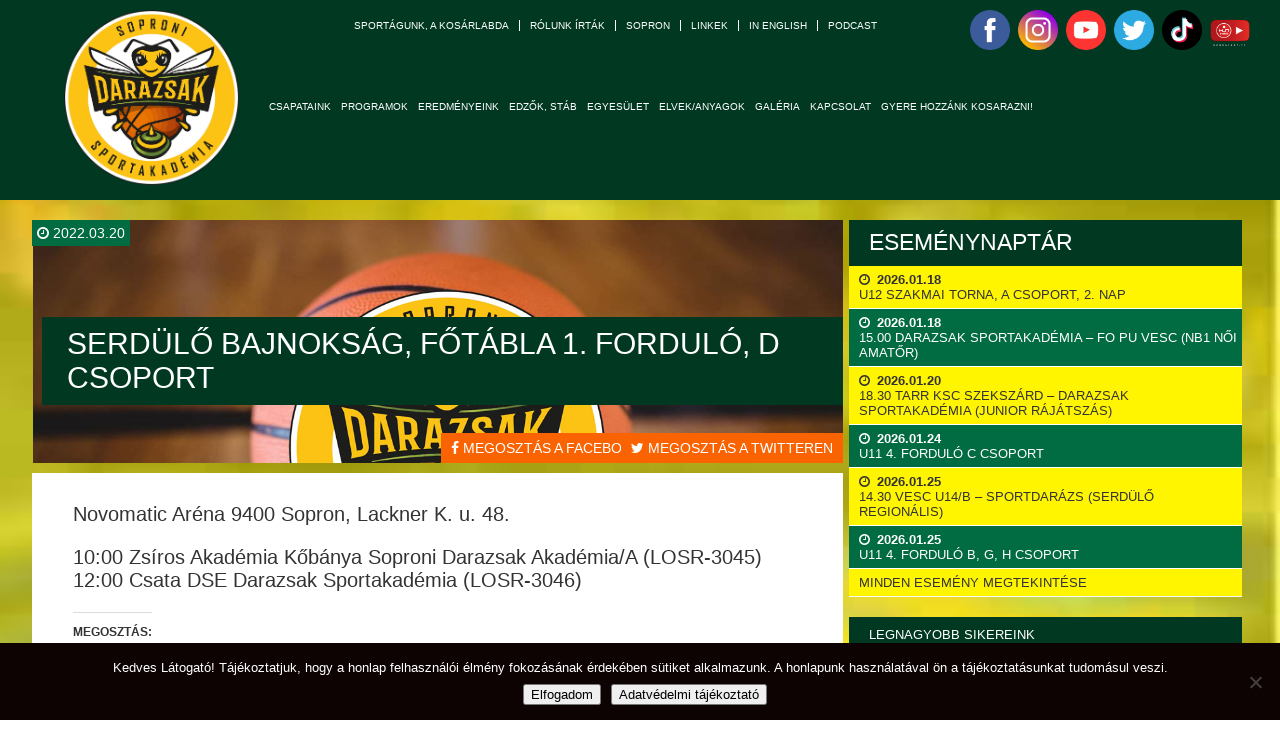

--- FILE ---
content_type: text/html; charset=UTF-8
request_url: https://www.sopronidarazsak.com/serdulo-bajnoksag-fotabla-1-fordulo-d-csoport-2/
body_size: 13147
content:
<!DOCTYPE html PUBLIC "-//W3C//DTD XHTML 1.0 Transitional//EN" "http://www.w3.org/TR/xhtml1/DTD/xhtml1-transitional.dtd">
<html xmlns="http://www.w3.org/1999/xhtml">
<head>
<title>Serdülő bajnokság, Főtábla 1. forduló, D csoport /  Soproni Darazsak Sportakadémia</title>
<meta http-equiv="Content-Type" content="text/html; charset=utf-8" />
<meta name="description" content="Novomatic Aréna 9400 Sopron, Lackner K. u. 48. 10:00 Zsíros Akadémia Kőbánya Soproni Darazsak Akadémia/A (LOSR-3045) 12:00 Csata DSE Darazsak Sportakadémia (LOSR-3046)" />
<meta http-equiv="content-language" content="hu" />
<meta name="viewport" content="width=device-width, initial-scale=1.0"/>
<meta name="theme-color" content="#013822"/>
<meta name="msapplication-navbutton-color" content="#013822"/>
<meta name="apple-mobile-web-app-status-bar-style" content="#013822"/>
<link href="https://www.sopronidarazsak.com/wp-content/themes/sopronidarazsak.com/style.css" rel="stylesheet" type="text/css" />
<link rel="shortcut icon" href="https://www.sopronidarazsak.com/wp-content/themes/sopronidarazsak.com/images/favicon.png" />
<link rel="icon" href="https://www.sopronidarazsak.com/wp-content/themes/sopronidarazsak.com/images/favicon.png" />
<script type="text/javascript" src="https://code.jquery.com/jquery-latest.js"></script>
<script src="https://www.sopronidarazsak.com/wp-content/themes/sopronidarazsak.com/js/scripts.js" type="text/javascript"></script>
<meta name='robots' content='max-image-preview:large' />
<link rel='dns-prefetch' href='//cdn.jsdelivr.net' />
<link rel='dns-prefetch' href='//secure.gravatar.com' />
<link rel='dns-prefetch' href='//stats.wp.com' />
<link rel='dns-prefetch' href='//v0.wordpress.com' />
<link rel='dns-prefetch' href='//widgets.wp.com' />
<link rel='dns-prefetch' href='//s0.wp.com' />
<link rel='dns-prefetch' href='//0.gravatar.com' />
<link rel='dns-prefetch' href='//1.gravatar.com' />
<link rel='dns-prefetch' href='//2.gravatar.com' />
<link rel="alternate" title="oEmbed (JSON)" type="application/json+oembed" href="https://www.sopronidarazsak.com/wp-json/oembed/1.0/embed?url=https%3A%2F%2Fwww.sopronidarazsak.com%2Fserdulo-bajnoksag-fotabla-1-fordulo-d-csoport-2%2F" />
<link rel="alternate" title="oEmbed (XML)" type="text/xml+oembed" href="https://www.sopronidarazsak.com/wp-json/oembed/1.0/embed?url=https%3A%2F%2Fwww.sopronidarazsak.com%2Fserdulo-bajnoksag-fotabla-1-fordulo-d-csoport-2%2F&#038;format=xml" />
<style id='wp-img-auto-sizes-contain-inline-css' type='text/css'>
img:is([sizes=auto i],[sizes^="auto," i]){contain-intrinsic-size:3000px 1500px}
/*# sourceURL=wp-img-auto-sizes-contain-inline-css */
</style>
<style id='wp-block-library-inline-css' type='text/css'>
:root{--wp-block-synced-color:#7a00df;--wp-block-synced-color--rgb:122,0,223;--wp-bound-block-color:var(--wp-block-synced-color);--wp-editor-canvas-background:#ddd;--wp-admin-theme-color:#007cba;--wp-admin-theme-color--rgb:0,124,186;--wp-admin-theme-color-darker-10:#006ba1;--wp-admin-theme-color-darker-10--rgb:0,107,160.5;--wp-admin-theme-color-darker-20:#005a87;--wp-admin-theme-color-darker-20--rgb:0,90,135;--wp-admin-border-width-focus:2px}@media (min-resolution:192dpi){:root{--wp-admin-border-width-focus:1.5px}}.wp-element-button{cursor:pointer}:root .has-very-light-gray-background-color{background-color:#eee}:root .has-very-dark-gray-background-color{background-color:#313131}:root .has-very-light-gray-color{color:#eee}:root .has-very-dark-gray-color{color:#313131}:root .has-vivid-green-cyan-to-vivid-cyan-blue-gradient-background{background:linear-gradient(135deg,#00d084,#0693e3)}:root .has-purple-crush-gradient-background{background:linear-gradient(135deg,#34e2e4,#4721fb 50%,#ab1dfe)}:root .has-hazy-dawn-gradient-background{background:linear-gradient(135deg,#faaca8,#dad0ec)}:root .has-subdued-olive-gradient-background{background:linear-gradient(135deg,#fafae1,#67a671)}:root .has-atomic-cream-gradient-background{background:linear-gradient(135deg,#fdd79a,#004a59)}:root .has-nightshade-gradient-background{background:linear-gradient(135deg,#330968,#31cdcf)}:root .has-midnight-gradient-background{background:linear-gradient(135deg,#020381,#2874fc)}:root{--wp--preset--font-size--normal:16px;--wp--preset--font-size--huge:42px}.has-regular-font-size{font-size:1em}.has-larger-font-size{font-size:2.625em}.has-normal-font-size{font-size:var(--wp--preset--font-size--normal)}.has-huge-font-size{font-size:var(--wp--preset--font-size--huge)}.has-text-align-center{text-align:center}.has-text-align-left{text-align:left}.has-text-align-right{text-align:right}.has-fit-text{white-space:nowrap!important}#end-resizable-editor-section{display:none}.aligncenter{clear:both}.items-justified-left{justify-content:flex-start}.items-justified-center{justify-content:center}.items-justified-right{justify-content:flex-end}.items-justified-space-between{justify-content:space-between}.screen-reader-text{border:0;clip-path:inset(50%);height:1px;margin:-1px;overflow:hidden;padding:0;position:absolute;width:1px;word-wrap:normal!important}.screen-reader-text:focus{background-color:#ddd;clip-path:none;color:#444;display:block;font-size:1em;height:auto;left:5px;line-height:normal;padding:15px 23px 14px;text-decoration:none;top:5px;width:auto;z-index:100000}html :where(.has-border-color){border-style:solid}html :where([style*=border-top-color]){border-top-style:solid}html :where([style*=border-right-color]){border-right-style:solid}html :where([style*=border-bottom-color]){border-bottom-style:solid}html :where([style*=border-left-color]){border-left-style:solid}html :where([style*=border-width]){border-style:solid}html :where([style*=border-top-width]){border-top-style:solid}html :where([style*=border-right-width]){border-right-style:solid}html :where([style*=border-bottom-width]){border-bottom-style:solid}html :where([style*=border-left-width]){border-left-style:solid}html :where(img[class*=wp-image-]){height:auto;max-width:100%}:where(figure){margin:0 0 1em}html :where(.is-position-sticky){--wp-admin--admin-bar--position-offset:var(--wp-admin--admin-bar--height,0px)}@media screen and (max-width:600px){html :where(.is-position-sticky){--wp-admin--admin-bar--position-offset:0px}}

/*# sourceURL=wp-block-library-inline-css */
</style><style id='global-styles-inline-css' type='text/css'>
:root{--wp--preset--aspect-ratio--square: 1;--wp--preset--aspect-ratio--4-3: 4/3;--wp--preset--aspect-ratio--3-4: 3/4;--wp--preset--aspect-ratio--3-2: 3/2;--wp--preset--aspect-ratio--2-3: 2/3;--wp--preset--aspect-ratio--16-9: 16/9;--wp--preset--aspect-ratio--9-16: 9/16;--wp--preset--color--black: #000000;--wp--preset--color--cyan-bluish-gray: #abb8c3;--wp--preset--color--white: #ffffff;--wp--preset--color--pale-pink: #f78da7;--wp--preset--color--vivid-red: #cf2e2e;--wp--preset--color--luminous-vivid-orange: #ff6900;--wp--preset--color--luminous-vivid-amber: #fcb900;--wp--preset--color--light-green-cyan: #7bdcb5;--wp--preset--color--vivid-green-cyan: #00d084;--wp--preset--color--pale-cyan-blue: #8ed1fc;--wp--preset--color--vivid-cyan-blue: #0693e3;--wp--preset--color--vivid-purple: #9b51e0;--wp--preset--gradient--vivid-cyan-blue-to-vivid-purple: linear-gradient(135deg,rgb(6,147,227) 0%,rgb(155,81,224) 100%);--wp--preset--gradient--light-green-cyan-to-vivid-green-cyan: linear-gradient(135deg,rgb(122,220,180) 0%,rgb(0,208,130) 100%);--wp--preset--gradient--luminous-vivid-amber-to-luminous-vivid-orange: linear-gradient(135deg,rgb(252,185,0) 0%,rgb(255,105,0) 100%);--wp--preset--gradient--luminous-vivid-orange-to-vivid-red: linear-gradient(135deg,rgb(255,105,0) 0%,rgb(207,46,46) 100%);--wp--preset--gradient--very-light-gray-to-cyan-bluish-gray: linear-gradient(135deg,rgb(238,238,238) 0%,rgb(169,184,195) 100%);--wp--preset--gradient--cool-to-warm-spectrum: linear-gradient(135deg,rgb(74,234,220) 0%,rgb(151,120,209) 20%,rgb(207,42,186) 40%,rgb(238,44,130) 60%,rgb(251,105,98) 80%,rgb(254,248,76) 100%);--wp--preset--gradient--blush-light-purple: linear-gradient(135deg,rgb(255,206,236) 0%,rgb(152,150,240) 100%);--wp--preset--gradient--blush-bordeaux: linear-gradient(135deg,rgb(254,205,165) 0%,rgb(254,45,45) 50%,rgb(107,0,62) 100%);--wp--preset--gradient--luminous-dusk: linear-gradient(135deg,rgb(255,203,112) 0%,rgb(199,81,192) 50%,rgb(65,88,208) 100%);--wp--preset--gradient--pale-ocean: linear-gradient(135deg,rgb(255,245,203) 0%,rgb(182,227,212) 50%,rgb(51,167,181) 100%);--wp--preset--gradient--electric-grass: linear-gradient(135deg,rgb(202,248,128) 0%,rgb(113,206,126) 100%);--wp--preset--gradient--midnight: linear-gradient(135deg,rgb(2,3,129) 0%,rgb(40,116,252) 100%);--wp--preset--font-size--small: 13px;--wp--preset--font-size--medium: 20px;--wp--preset--font-size--large: 36px;--wp--preset--font-size--x-large: 42px;--wp--preset--spacing--20: 0.44rem;--wp--preset--spacing--30: 0.67rem;--wp--preset--spacing--40: 1rem;--wp--preset--spacing--50: 1.5rem;--wp--preset--spacing--60: 2.25rem;--wp--preset--spacing--70: 3.38rem;--wp--preset--spacing--80: 5.06rem;--wp--preset--shadow--natural: 6px 6px 9px rgba(0, 0, 0, 0.2);--wp--preset--shadow--deep: 12px 12px 50px rgba(0, 0, 0, 0.4);--wp--preset--shadow--sharp: 6px 6px 0px rgba(0, 0, 0, 0.2);--wp--preset--shadow--outlined: 6px 6px 0px -3px rgb(255, 255, 255), 6px 6px rgb(0, 0, 0);--wp--preset--shadow--crisp: 6px 6px 0px rgb(0, 0, 0);}:where(.is-layout-flex){gap: 0.5em;}:where(.is-layout-grid){gap: 0.5em;}body .is-layout-flex{display: flex;}.is-layout-flex{flex-wrap: wrap;align-items: center;}.is-layout-flex > :is(*, div){margin: 0;}body .is-layout-grid{display: grid;}.is-layout-grid > :is(*, div){margin: 0;}:where(.wp-block-columns.is-layout-flex){gap: 2em;}:where(.wp-block-columns.is-layout-grid){gap: 2em;}:where(.wp-block-post-template.is-layout-flex){gap: 1.25em;}:where(.wp-block-post-template.is-layout-grid){gap: 1.25em;}.has-black-color{color: var(--wp--preset--color--black) !important;}.has-cyan-bluish-gray-color{color: var(--wp--preset--color--cyan-bluish-gray) !important;}.has-white-color{color: var(--wp--preset--color--white) !important;}.has-pale-pink-color{color: var(--wp--preset--color--pale-pink) !important;}.has-vivid-red-color{color: var(--wp--preset--color--vivid-red) !important;}.has-luminous-vivid-orange-color{color: var(--wp--preset--color--luminous-vivid-orange) !important;}.has-luminous-vivid-amber-color{color: var(--wp--preset--color--luminous-vivid-amber) !important;}.has-light-green-cyan-color{color: var(--wp--preset--color--light-green-cyan) !important;}.has-vivid-green-cyan-color{color: var(--wp--preset--color--vivid-green-cyan) !important;}.has-pale-cyan-blue-color{color: var(--wp--preset--color--pale-cyan-blue) !important;}.has-vivid-cyan-blue-color{color: var(--wp--preset--color--vivid-cyan-blue) !important;}.has-vivid-purple-color{color: var(--wp--preset--color--vivid-purple) !important;}.has-black-background-color{background-color: var(--wp--preset--color--black) !important;}.has-cyan-bluish-gray-background-color{background-color: var(--wp--preset--color--cyan-bluish-gray) !important;}.has-white-background-color{background-color: var(--wp--preset--color--white) !important;}.has-pale-pink-background-color{background-color: var(--wp--preset--color--pale-pink) !important;}.has-vivid-red-background-color{background-color: var(--wp--preset--color--vivid-red) !important;}.has-luminous-vivid-orange-background-color{background-color: var(--wp--preset--color--luminous-vivid-orange) !important;}.has-luminous-vivid-amber-background-color{background-color: var(--wp--preset--color--luminous-vivid-amber) !important;}.has-light-green-cyan-background-color{background-color: var(--wp--preset--color--light-green-cyan) !important;}.has-vivid-green-cyan-background-color{background-color: var(--wp--preset--color--vivid-green-cyan) !important;}.has-pale-cyan-blue-background-color{background-color: var(--wp--preset--color--pale-cyan-blue) !important;}.has-vivid-cyan-blue-background-color{background-color: var(--wp--preset--color--vivid-cyan-blue) !important;}.has-vivid-purple-background-color{background-color: var(--wp--preset--color--vivid-purple) !important;}.has-black-border-color{border-color: var(--wp--preset--color--black) !important;}.has-cyan-bluish-gray-border-color{border-color: var(--wp--preset--color--cyan-bluish-gray) !important;}.has-white-border-color{border-color: var(--wp--preset--color--white) !important;}.has-pale-pink-border-color{border-color: var(--wp--preset--color--pale-pink) !important;}.has-vivid-red-border-color{border-color: var(--wp--preset--color--vivid-red) !important;}.has-luminous-vivid-orange-border-color{border-color: var(--wp--preset--color--luminous-vivid-orange) !important;}.has-luminous-vivid-amber-border-color{border-color: var(--wp--preset--color--luminous-vivid-amber) !important;}.has-light-green-cyan-border-color{border-color: var(--wp--preset--color--light-green-cyan) !important;}.has-vivid-green-cyan-border-color{border-color: var(--wp--preset--color--vivid-green-cyan) !important;}.has-pale-cyan-blue-border-color{border-color: var(--wp--preset--color--pale-cyan-blue) !important;}.has-vivid-cyan-blue-border-color{border-color: var(--wp--preset--color--vivid-cyan-blue) !important;}.has-vivid-purple-border-color{border-color: var(--wp--preset--color--vivid-purple) !important;}.has-vivid-cyan-blue-to-vivid-purple-gradient-background{background: var(--wp--preset--gradient--vivid-cyan-blue-to-vivid-purple) !important;}.has-light-green-cyan-to-vivid-green-cyan-gradient-background{background: var(--wp--preset--gradient--light-green-cyan-to-vivid-green-cyan) !important;}.has-luminous-vivid-amber-to-luminous-vivid-orange-gradient-background{background: var(--wp--preset--gradient--luminous-vivid-amber-to-luminous-vivid-orange) !important;}.has-luminous-vivid-orange-to-vivid-red-gradient-background{background: var(--wp--preset--gradient--luminous-vivid-orange-to-vivid-red) !important;}.has-very-light-gray-to-cyan-bluish-gray-gradient-background{background: var(--wp--preset--gradient--very-light-gray-to-cyan-bluish-gray) !important;}.has-cool-to-warm-spectrum-gradient-background{background: var(--wp--preset--gradient--cool-to-warm-spectrum) !important;}.has-blush-light-purple-gradient-background{background: var(--wp--preset--gradient--blush-light-purple) !important;}.has-blush-bordeaux-gradient-background{background: var(--wp--preset--gradient--blush-bordeaux) !important;}.has-luminous-dusk-gradient-background{background: var(--wp--preset--gradient--luminous-dusk) !important;}.has-pale-ocean-gradient-background{background: var(--wp--preset--gradient--pale-ocean) !important;}.has-electric-grass-gradient-background{background: var(--wp--preset--gradient--electric-grass) !important;}.has-midnight-gradient-background{background: var(--wp--preset--gradient--midnight) !important;}.has-small-font-size{font-size: var(--wp--preset--font-size--small) !important;}.has-medium-font-size{font-size: var(--wp--preset--font-size--medium) !important;}.has-large-font-size{font-size: var(--wp--preset--font-size--large) !important;}.has-x-large-font-size{font-size: var(--wp--preset--font-size--x-large) !important;}
/*# sourceURL=global-styles-inline-css */
</style>

<style id='classic-theme-styles-inline-css' type='text/css'>
/*! This file is auto-generated */
.wp-block-button__link{color:#fff;background-color:#32373c;border-radius:9999px;box-shadow:none;text-decoration:none;padding:calc(.667em + 2px) calc(1.333em + 2px);font-size:1.125em}.wp-block-file__button{background:#32373c;color:#fff;text-decoration:none}
/*# sourceURL=/wp-includes/css/classic-themes.min.css */
</style>
<link rel='stylesheet' id='cookie-notice-front-css' href='https://www.sopronidarazsak.com/wp-content/plugins/cookie-notice/css/front.min.css?ver=2.5.11' type='text/css' media='all' />
<link rel='stylesheet' id='fancybox-css-css' href='https://cdn.jsdelivr.net/gh/fancyapps/fancybox@3.5.7/dist/jquery.fancybox.min.css?ver=6.9' type='text/css' media='all' />
<link rel='stylesheet' id='jetpack_likes-css' href='https://www.sopronidarazsak.com/wp-content/plugins/jetpack/modules/likes/style.css?ver=15.4' type='text/css' media='all' />
<link rel='stylesheet' id='wp-pagenavi-css' href='https://www.sopronidarazsak.com/wp-content/plugins/wp-pagenavi/pagenavi-css.css?ver=2.70' type='text/css' media='all' />
<link rel='stylesheet' id='sharedaddy-css' href='https://www.sopronidarazsak.com/wp-content/plugins/jetpack/modules/sharedaddy/sharing.css?ver=15.4' type='text/css' media='all' />
<link rel='stylesheet' id='social-logos-css' href='https://www.sopronidarazsak.com/wp-content/plugins/jetpack/_inc/social-logos/social-logos.min.css?ver=15.4' type='text/css' media='all' />
<script type="text/javascript" id="cookie-notice-front-js-before">
/* <![CDATA[ */
var cnArgs = {"ajaxUrl":"https:\/\/www.sopronidarazsak.com\/wp-admin\/admin-ajax.php","nonce":"483266eb39","hideEffect":"fade","position":"bottom","onScroll":false,"onScrollOffset":100,"onClick":false,"cookieName":"cookie_notice_accepted","cookieTime":2592000,"cookieTimeRejected":2592000,"globalCookie":false,"redirection":false,"cache":false,"revokeCookies":false,"revokeCookiesOpt":"automatic"};

//# sourceURL=cookie-notice-front-js-before
/* ]]> */
</script>
<script type="text/javascript" src="https://www.sopronidarazsak.com/wp-content/plugins/cookie-notice/js/front.min.js?ver=2.5.11" id="cookie-notice-front-js"></script>
<script type="text/javascript" src="https://www.sopronidarazsak.com/wp-includes/js/jquery/jquery.min.js?ver=3.7.1" id="jquery-core-js"></script>
<script type="text/javascript" src="https://www.sopronidarazsak.com/wp-includes/js/jquery/jquery-migrate.min.js?ver=3.4.1" id="jquery-migrate-js"></script>
<link rel="https://api.w.org/" href="https://www.sopronidarazsak.com/wp-json/" /><link rel="alternate" title="JSON" type="application/json" href="https://www.sopronidarazsak.com/wp-json/wp/v2/posts/29648" /><link rel="EditURI" type="application/rsd+xml" title="RSD" href="https://www.sopronidarazsak.com/xmlrpc.php?rsd" />
<link rel="canonical" href="https://www.sopronidarazsak.com/serdulo-bajnoksag-fotabla-1-fordulo-d-csoport-2/" />
<link rel='shortlink' href='https://wp.me/p9bmjM-7Ic' />
	<style>img#wpstats{display:none}</style>
		
<!-- Jetpack Open Graph Tags -->
<meta property="og:type" content="article" />
<meta property="og:title" content="Serdülő bajnokság, Főtábla 1. forduló, D csoport" />
<meta property="og:url" content="https://www.sopronidarazsak.com/serdulo-bajnoksag-fotabla-1-fordulo-d-csoport-2/" />
<meta property="og:description" content="Novomatic Aréna 9400 Sopron, Lackner K. u. 48. 10:00 Zsíros Akadémia Kőbánya Soproni Darazsak Akadémia/A (LOSR-3045) 12:00 Csata DSE Darazsak Sportakadémia (LOSR-3046)" />
<meta property="article:published_time" content="2022-03-20T12:00:09+00:00" />
<meta property="article:modified_time" content="2022-03-09T08:55:13+00:00" />
<meta property="og:site_name" content="Soproni Darazsak Sportakadémia" />
<meta property="og:image" content="https://s0.wp.com/i/blank.jpg" />
<meta property="og:image:width" content="200" />
<meta property="og:image:height" content="200" />
<meta property="og:image:alt" content="" />
<meta property="og:locale" content="hu_HU" />
<meta name="twitter:text:title" content="Serdülő bajnokság, Főtábla 1. forduló, D csoport" />
<meta name="twitter:card" content="summary" />

<!-- End Jetpack Open Graph Tags -->
</head>

<body>


<a name="top" id="top"></a>
<div class="mobil">
<div class="mobilmenu">
<a href="https://www.sopronidarazsak.com/"><img src="https://www.sopronidarazsak.com/wp-content/themes/sopronidarazsak.com/images/mobillogo.png" alt="" class="mobillogo"/></a>

<img src="https://www.sopronidarazsak.com/wp-content/themes/sopronidarazsak.com/images/open.png" alt="" class="menuicon"/>
<div class="clear"></div>
</div>
<div class="clear"></div>
<div class="mobilmenucontent">
 <ul>

<li id="menu-item-108" class="menu-item menu-item-type-post_type menu-item-object-page menu-item-has-children menu-item-108"><a href="https://www.sopronidarazsak.com/csapataink/">Csapataink</a>
<ul class="sub-menu">
	<li id="menu-item-12026" class="menu-item menu-item-type-post_type menu-item-object-page menu-item-12026"><a href="https://www.sopronidarazsak.com/csapataink/aswbl/">ASWBL</a></li>
	<li id="menu-item-109" class="menu-item menu-item-type-post_type menu-item-object-page menu-item-109"><a href="https://www.sopronidarazsak.com/csapataink/nb1-amator/">NB1 Amatőr</a></li>
	<li id="menu-item-110" class="menu-item menu-item-type-post_type menu-item-object-page menu-item-110"><a href="https://www.sopronidarazsak.com/csapataink/tehetseg-csoport/">Tehetség csoport</a></li>
	<li id="menu-item-4397" class="menu-item menu-item-type-post_type menu-item-object-page menu-item-4397"><a href="https://www.sopronidarazsak.com/csapataink/u23/">U23</a></li>
	<li id="menu-item-111" class="menu-item menu-item-type-post_type menu-item-object-page menu-item-111"><a href="https://www.sopronidarazsak.com/csapataink/junior/">Junior</a></li>
	<li id="menu-item-112" class="menu-item menu-item-type-post_type menu-item-object-page menu-item-112"><a href="https://www.sopronidarazsak.com/csapataink/kadett/">Kadett</a></li>
	<li id="menu-item-113" class="menu-item menu-item-type-post_type menu-item-object-page menu-item-113"><a href="https://www.sopronidarazsak.com/csapataink/serdulo/">Serdülő</a></li>
	<li id="menu-item-4396" class="menu-item menu-item-type-post_type menu-item-object-page menu-item-4396"><a href="https://www.sopronidarazsak.com/csapataink/tini-u13/">Tini</a></li>
	<li id="menu-item-114" class="menu-item menu-item-type-post_type menu-item-object-page menu-item-114"><a href="https://www.sopronidarazsak.com/csapataink/gyerek/">Gyermek</a></li>
	<li id="menu-item-115" class="menu-item menu-item-type-post_type menu-item-object-page menu-item-115"><a href="https://www.sopronidarazsak.com/csapataink/kenguru/">Kenguru</a></li>
	<li id="menu-item-116" class="menu-item menu-item-type-post_type menu-item-object-page menu-item-116"><a href="https://www.sopronidarazsak.com/csapataink/elokeszito-csoportjaink/">Előkészítő (alsós) iskolai csoportjaink</a></li>
	<li id="menu-item-16915" class="menu-item menu-item-type-post_type menu-item-object-page menu-item-16915"><a href="https://www.sopronidarazsak.com/csapataink/ovikosar/">Ovikosár</a></li>
</ul>
</li>
<li id="menu-item-117" class="menu-item menu-item-type-post_type menu-item-object-page menu-item-has-children menu-item-117"><a href="https://www.sopronidarazsak.com/programok/">Programok</a>
<ul class="sub-menu">
	<li id="menu-item-25056" class="menu-item menu-item-type-post_type menu-item-object-page menu-item-has-children menu-item-25056"><a href="https://www.sopronidarazsak.com/programok/taboroztatas/">Táboroztatás</a>
	<ul class="sub-menu">
		<li id="menu-item-24904" class="menu-item menu-item-type-post_type menu-item-object-page menu-item-24904"><a href="https://www.sopronidarazsak.com/programok/darazsak-camp/">Darazsak Basketball Camp</a></li>
		<li id="menu-item-121" class="menu-item menu-item-type-post_type menu-item-object-page menu-item-121"><a href="https://www.sopronidarazsak.com/programok/taborok/">Nyári napközis kosárlabda tábor</a></li>
	</ul>
</li>
	<li id="menu-item-15416" class="menu-item menu-item-type-post_type menu-item-object-page menu-item-15416"><a href="https://www.sopronidarazsak.com/programok/u19-international-youth-tournament-2/">U19 International Youth Tournament (2016.02.23-28.)</a></li>
	<li id="menu-item-35389" class="menu-item menu-item-type-post_type menu-item-object-page menu-item-35389"><a href="https://www.sopronidarazsak.com/programok/u18-international-youth-tournament/">U18 INTERNATIONAL YOUTH TOURNAMENT</a></li>
	<li id="menu-item-4671" class="menu-item menu-item-type-post_type menu-item-object-page menu-item-has-children menu-item-4671"><a href="https://www.sopronidarazsak.com/programok/u16-girls-champions-cup/">U16 Girls Champion&#8217;s Cup</a>
	<ul class="sub-menu">
		<li id="menu-item-4670" class="menu-item menu-item-type-post_type menu-item-object-page menu-item-has-children menu-item-4670"><a href="https://www.sopronidarazsak.com/programok/u16-girls-champions-cup/2012-november-11-17/">I. U16 Girls Champion&#8217;s Cup</a>
		<ul class="sub-menu">
			<li id="menu-item-4677" class="menu-item menu-item-type-post_type menu-item-object-page menu-item-4677"><a href="https://www.sopronidarazsak.com/programok/u16-girls-champions-cup/2012-november-11-17/teams-u16/">Teams</a></li>
		</ul>
</li>
		<li id="menu-item-8729" class="menu-item menu-item-type-post_type menu-item-object-page menu-item-8729"><a href="https://www.sopronidarazsak.com/programok/u16-girls-champions-cup/ii-u16-girls-champions-cup/">II. U16 Girls Champions Cup</a></li>
		<li id="menu-item-12154" class="menu-item menu-item-type-post_type menu-item-object-page menu-item-12154"><a href="https://www.sopronidarazsak.com/programok/u16-girls-champions-cup/iii-u16-girls-champions-cup/">III. U16 Girls Champions Cup</a></li>
		<li id="menu-item-14401" class="menu-item menu-item-type-post_type menu-item-object-page menu-item-14401"><a href="https://www.sopronidarazsak.com/programok/u16-girls-champions-cup/iv-u16-girls-champions-cup/">IV. U16 Girls Champions Cup</a></li>
		<li id="menu-item-16668" class="menu-item menu-item-type-post_type menu-item-object-page menu-item-16668"><a href="https://www.sopronidarazsak.com/programok/u16-girls-champions-cup/v-u16-girls-champions-cup/">V. U16 Girls Champions Cup</a></li>
		<li id="menu-item-19159" class="menu-item menu-item-type-post_type menu-item-object-page menu-item-19159"><a href="https://www.sopronidarazsak.com/programok/u16-girls-champions-cup/vi-u16-girls-champions-cup/">VI. U16 Girls Champions Cup</a></li>
		<li id="menu-item-21359" class="menu-item menu-item-type-post_type menu-item-object-page menu-item-21359"><a href="https://www.sopronidarazsak.com/programok/u16-girls-champions-cup/vii-u16-girls-champions-cup/">VII. U16 Girls Champions Cup</a></li>
		<li id="menu-item-23433" class="menu-item menu-item-type-post_type menu-item-object-page menu-item-23433"><a href="https://www.sopronidarazsak.com/programok/u16-girls-champions-cup/viii-u16-girls-champions-cup/">VIII. U16 Girls Champions Cup</a></li>
	</ul>
</li>
	<li id="menu-item-6078" class="menu-item menu-item-type-post_type menu-item-object-page menu-item-has-children menu-item-6078"><a href="https://www.sopronidarazsak.com/programok/u15-international-youth-tournament/">U15 International Youth Tournament</a>
	<ul class="sub-menu">
		<li id="menu-item-6082" class="menu-item menu-item-type-post_type menu-item-object-page menu-item-6082"><a href="https://www.sopronidarazsak.com/programok/u15-international-youth-tournament/i-u15-international-youth-tournament-2013-04-14-20/">I. U15 International Youth Tournament (2013.04.14-20.)</a></li>
		<li id="menu-item-6157" class="menu-item menu-item-type-post_type menu-item-object-page menu-item-6157"><a href="https://www.sopronidarazsak.com/programok/u15-international-youth-tournament/i-u15-international-youth-tournament-2013-04-14-20/iyt-2013-u15-teams/">IYT 2013., U15 Teams</a></li>
	</ul>
</li>
	<li id="menu-item-20126" class="menu-item menu-item-type-post_type menu-item-object-page menu-item-has-children menu-item-20126"><a href="https://www.sopronidarazsak.com/programok/u14-international-youth-tournament/">U14 International Youth Tournament</a>
	<ul class="sub-menu">
		<li id="menu-item-20125" class="menu-item menu-item-type-post_type menu-item-object-page menu-item-20125"><a href="https://www.sopronidarazsak.com/programok/u14-international-youth-tournament/i-u14-international-youth-tournament-16-21-02-2018/">I. U14 International Youth Tournament (16-21.02.2018.)</a></li>
		<li id="menu-item-22256" class="menu-item menu-item-type-post_type menu-item-object-page menu-item-22256"><a href="https://www.sopronidarazsak.com/programok/u14-international-youth-tournament/ii-u14-international-youth-tournament-05-10-03-2019/">II. U14 International Youth Tournament (05-10.03.2019.)</a></li>
		<li id="menu-item-24429" class="menu-item menu-item-type-post_type menu-item-object-page menu-item-24429"><a href="https://www.sopronidarazsak.com/programok/u14-international-youth-tournament/ii-u14-international-youth-tournament-14-19-02-2020/">III. U14 International Youth Tournament (14-19.02.2020.)</a></li>
	</ul>
</li>
	<li id="menu-item-17731" class="menu-item menu-item-type-post_type menu-item-object-page menu-item-17731"><a href="https://www.sopronidarazsak.com/programok/u13-girls-international-tournament/">U13 International Youth Tournament</a></li>
	<li id="menu-item-6951" class="menu-item menu-item-type-post_type menu-item-object-page menu-item-has-children menu-item-6951"><a href="https://www.sopronidarazsak.com/programok/orszagos-dontok/">Országos Döntők</a>
	<ul class="sub-menu">
		<li id="menu-item-6950" class="menu-item menu-item-type-post_type menu-item-object-page menu-item-6950"><a href="https://www.sopronidarazsak.com/programok/orszagos-dontok/okb-donto-2013-majus-10-12/">OKB Döntő, 2013.május 10-12.</a></li>
	</ul>
</li>
	<li id="menu-item-119" class="menu-item menu-item-type-post_type menu-item-object-page menu-item-119"><a href="https://www.sopronidarazsak.com/programok/nemzetkozi-tornak/">Nemzetközi tornák</a></li>
	<li id="menu-item-120" class="menu-item menu-item-type-post_type menu-item-object-page menu-item-120"><a href="https://www.sopronidarazsak.com/programok/sajat-rendezvenyek/">Saját rendezvények</a></li>
</ul>
</li>
<li id="menu-item-122" class="menu-item menu-item-type-post_type menu-item-object-page menu-item-has-children menu-item-122"><a href="https://www.sopronidarazsak.com/eredmenyeink/">Eredményeink</a>
<ul class="sub-menu">
	<li id="menu-item-134" class="menu-item menu-item-type-post_type menu-item-object-page menu-item-134"><a href="https://www.sopronidarazsak.com/egyesulet/kiemelkedo-sikereink/">Kiemelkedő sikereink</a></li>
	<li id="menu-item-138" class="menu-item menu-item-type-post_type menu-item-object-page menu-item-138"><a href="https://www.sopronidarazsak.com/egyesulet/dijazottjaink/">Díjazottaink</a></li>
	<li id="menu-item-137" class="menu-item menu-item-type-post_type menu-item-object-page menu-item-137"><a href="https://www.sopronidarazsak.com/egyesulet/valogatottjaink/">Válogatottjaink</a></li>
	<li id="menu-item-123" class="menu-item menu-item-type-post_type menu-item-object-page menu-item-123"><a href="https://www.sopronidarazsak.com/eredmenyeink/nb1-amator/">NB1 Amatőr</a></li>
	<li id="menu-item-4389" class="menu-item menu-item-type-post_type menu-item-object-page menu-item-4389"><a href="https://www.sopronidarazsak.com/eredmenyeink/u23/">U23</a></li>
	<li id="menu-item-124" class="menu-item menu-item-type-post_type menu-item-object-page menu-item-124"><a href="https://www.sopronidarazsak.com/eredmenyeink/junior/">Junior</a></li>
	<li id="menu-item-125" class="menu-item menu-item-type-post_type menu-item-object-page menu-item-125"><a href="https://www.sopronidarazsak.com/eredmenyeink/kadett/">Kadett</a></li>
	<li id="menu-item-126" class="menu-item menu-item-type-post_type menu-item-object-page menu-item-126"><a href="https://www.sopronidarazsak.com/eredmenyeink/serdulo/">Serdülő</a></li>
	<li id="menu-item-4388" class="menu-item menu-item-type-post_type menu-item-object-page menu-item-4388"><a href="https://www.sopronidarazsak.com/eredmenyeink/tini/">Tini</a></li>
	<li id="menu-item-127" class="menu-item menu-item-type-post_type menu-item-object-page menu-item-127"><a href="https://www.sopronidarazsak.com/eredmenyeink/gyerek/">Gyermek</a></li>
	<li id="menu-item-128" class="menu-item menu-item-type-post_type menu-item-object-page menu-item-128"><a href="https://www.sopronidarazsak.com/eredmenyeink/kenguru/">Kenguru</a></li>
</ul>
</li>
<li id="menu-item-129" class="menu-item menu-item-type-post_type menu-item-object-page menu-item-129"><a href="https://www.sopronidarazsak.com/edzok/">Edzők, Stáb</a></li>
<li id="menu-item-130" class="menu-item menu-item-type-post_type menu-item-object-page menu-item-has-children menu-item-130"><a href="https://www.sopronidarazsak.com/egyesulet/">Egyesület</a>
<ul class="sub-menu">
	<li id="menu-item-131" class="menu-item menu-item-type-post_type menu-item-object-page menu-item-131"><a href="https://www.sopronidarazsak.com/egyesulet/tortenet/">Történet</a></li>
	<li id="menu-item-132" class="menu-item menu-item-type-post_type menu-item-object-page menu-item-132"><a href="https://www.sopronidarazsak.com/egyesulet/akademia/">Sportakadémia</a></li>
	<li id="menu-item-16711" class="menu-item menu-item-type-post_type menu-item-object-page menu-item-16711"><a href="https://www.sopronidarazsak.com/egyesulet/novomatic-arena-sopron/">Novomatic Aréna Sopron</a></li>
	<li id="menu-item-16705" class="menu-item menu-item-type-post_type menu-item-object-page menu-item-16705"><a href="https://www.sopronidarazsak.com/egyesulet/akademiai-oktatokozpont/">Sportakadémiai Oktatóközpont</a></li>
	<li id="menu-item-135" class="menu-item menu-item-type-post_type menu-item-object-page menu-item-135"><a href="https://www.sopronidarazsak.com/egyesulet/darazsfeszek/">Darázsfészek</a></li>
	<li id="menu-item-133" class="menu-item menu-item-type-post_type menu-item-object-page menu-item-133"><a href="https://www.sopronidarazsak.com/egyesulet/anya-klub-uniqa-euroleasing-sopron/">Anya klub – Sopron Basket</a></li>
	<li id="menu-item-139" class="menu-item menu-item-type-post_type menu-item-object-page menu-item-139"><a href="https://www.sopronidarazsak.com/egyesulet/tao-palyazatok/">TAO / Pályázatok</a></li>
	<li id="menu-item-140" class="menu-item menu-item-type-post_type menu-item-object-page menu-item-has-children menu-item-140"><a href="https://www.sopronidarazsak.com/egyesulet/tamogatok/">Támogatók</a>
	<ul class="sub-menu">
		<li id="menu-item-141" class="menu-item menu-item-type-post_type menu-item-object-page menu-item-141"><a href="https://www.sopronidarazsak.com/egyesulet/tamogatok/szponzorok/">Szponzorok</a></li>
		<li id="menu-item-142" class="menu-item menu-item-type-post_type menu-item-object-page menu-item-142"><a href="https://www.sopronidarazsak.com/egyesulet/tamogatok/szulok/">Szülők</a></li>
	</ul>
</li>
</ul>
</li>
<li id="menu-item-144" class="menu-item menu-item-type-post_type menu-item-object-page menu-item-has-children menu-item-144"><a href="https://www.sopronidarazsak.com/elveink/">Elvek/Anyagok</a>
<ul class="sub-menu">
	<li id="menu-item-17347" class="menu-item menu-item-type-post_type menu-item-object-page menu-item-17347"><a href="https://www.sopronidarazsak.com/elveink/szakmai-anyagok-gyerekeknek/">Szakmai anyagok gyerekeknek</a></li>
	<li id="menu-item-25055" class="menu-item menu-item-type-post_type menu-item-object-page menu-item-25055"><a href="https://www.sopronidarazsak.com/elveink/sporttaplalkozas/">Sporttáplálkozás</a></li>
	<li id="menu-item-145" class="menu-item menu-item-type-post_type menu-item-object-page menu-item-145"><a href="https://www.sopronidarazsak.com/elveink/alapszabaly/">Alapszabály – SDISE</a></li>
	<li id="menu-item-146" class="menu-item menu-item-type-post_type menu-item-object-page menu-item-146"><a href="https://www.sopronidarazsak.com/elveink/celjaink/">Céljaink</a></li>
	<li id="menu-item-147" class="menu-item menu-item-type-post_type menu-item-object-page menu-item-147"><a href="https://www.sopronidarazsak.com/elveink/fair-play/">Fair Play</a></li>
	<li id="menu-item-149" class="menu-item menu-item-type-post_type menu-item-object-page menu-item-149"><a href="https://www.sopronidarazsak.com/elveink/edzo-szulo-jatekos-kapcsolata/">Edző – Szülő – Játékos kapcsolata</a></li>
	<li id="menu-item-20028" class="menu-item menu-item-type-post_type menu-item-object-page menu-item-20028"><a href="https://www.sopronidarazsak.com/elveink/edzok-etikai-kodexe/">Edzők etikai kódexe</a></li>
</ul>
</li>
<li id="menu-item-197" class="menu-item menu-item-type-post_type menu-item-object-page menu-item-197"><a href="https://www.sopronidarazsak.com/galeria/">Galéria</a></li>
<li id="menu-item-165" class="menu-item menu-item-type-post_type menu-item-object-page menu-item-165"><a href="https://www.sopronidarazsak.com/kapcsolat/">Kapcsolat</a></li>
<li id="menu-item-33098" class="menu-item menu-item-type-post_type menu-item-object-page menu-item-33098"><a href="https://www.sopronidarazsak.com/gyere-hozzank-kosarazni/">Gyere hozzánk kosarazni!</a></li>
 
<li id="menu-item-154" class="menu-item menu-item-type-post_type menu-item-object-page menu-item-154"><a href="https://www.sopronidarazsak.com/sportagunk-a-kosarlabda/">Sportágunk, a kosárlabda</a></li>
<li id="menu-item-226" class="menu-item menu-item-type-post_type menu-item-object-page menu-item-226"><a href="https://www.sopronidarazsak.com/rolunk-irtak/">Rólunk írták</a></li>
<li id="menu-item-155" class="menu-item menu-item-type-post_type menu-item-object-page menu-item-155"><a href="https://www.sopronidarazsak.com/sopron/">Sopron</a></li>
<li id="menu-item-156" class="menu-item menu-item-type-post_type menu-item-object-page menu-item-156"><a href="https://www.sopronidarazsak.com/linkek/">Linkek</a></li>
<li id="menu-item-25074" class="menu-item menu-item-type-post_type menu-item-object-page menu-item-25074"><a href="https://www.sopronidarazsak.com/uk/">in English</a></li>
<li id="menu-item-27100" class="menu-item menu-item-type-post_type menu-item-object-page menu-item-27100"><a href="https://www.sopronidarazsak.com/podcast/">PODCAST</a></li>
   
  </ul>
</div>
</div>
<script type="text/javascript" src="https://www.sopronidarazsak.com/wp-content/themes/sopronidarazsak.com/js/mobilmenucontent.js"></script> 



<div id="header" class="large">
 <div class="header">
 
<div class="topmenu">
 <ul>
<li class="menu-item menu-item-type-post_type menu-item-object-page menu-item-154"><a href="https://www.sopronidarazsak.com/sportagunk-a-kosarlabda/">Sportágunk, a kosárlabda</a></li>
<li class="menu-item menu-item-type-post_type menu-item-object-page menu-item-226"><a href="https://www.sopronidarazsak.com/rolunk-irtak/">Rólunk írták</a></li>
<li class="menu-item menu-item-type-post_type menu-item-object-page menu-item-155"><a href="https://www.sopronidarazsak.com/sopron/">Sopron</a></li>
<li class="menu-item menu-item-type-post_type menu-item-object-page menu-item-156"><a href="https://www.sopronidarazsak.com/linkek/">Linkek</a></li>
<li class="menu-item menu-item-type-post_type menu-item-object-page menu-item-25074"><a href="https://www.sopronidarazsak.com/uk/">in English</a></li>
<li class="menu-item menu-item-type-post_type menu-item-object-page menu-item-27100"><a href="https://www.sopronidarazsak.com/podcast/">PODCAST</a></li>
 </ul>
 </div> 
 
<div class="socialista large">
<a href="https://www.facebook.com/sopronidarazsak" target="_blank"><img src="https://www.sopronidarazsak.com/wp-content/themes/sopronidarazsak.com/images/social/facebook.png" alt="facebook" /></a>
<a href="https://www.instagram.com/sopronidarazsak" target="_blank"><img src="https://www.sopronidarazsak.com/wp-content/themes/sopronidarazsak.com/images/social/instagram.png" alt="instagram" /></a>
<a href="https://www.youtube.com/c/SoproniDarazsakSportakademia" target="_blank"><img src="https://www.sopronidarazsak.com/wp-content/themes/sopronidarazsak.com/images/social/youtube.png" alt="youtube" /></a>
<a href="https://www.x.com/WBSopron" target="_blank"><img src="https://www.sopronidarazsak.com/wp-content/themes/sopronidarazsak.com/images/social/twitter.png" alt="twitter / X" /></a>
<a href="https://www.tiktok.com/@sopronidarazsak" target="_blank"><img src="https://www.sopronidarazsak.com/wp-content/themes/sopronidarazsak.com/images/social/tiktok.png" alt="tiktok" border="0" /></a>
<a href="http://hunbasket.tv/" target="_blank"><img src="https://www.sopronidarazsak.com/wp-content/themes/sopronidarazsak.com/images/social/hunbasket.tv.png" alt="hunbasket.tv" border="0" /></a></div>

<div class="logo large"><a href="https://www.sopronidarazsak.com/"><img src="https://www.sopronidarazsak.com/wp-content/themes/sopronidarazsak.com/images/logo.png" alt="" /></a></div>
        <div id="menu" class="large">


<ul class="menu">
<li class="menu-item menu-item-type-post_type menu-item-object-page menu-item-has-children menu-item-108"><a href="https://www.sopronidarazsak.com/csapataink/">Csapataink</a>
<ul class="sub-menu">
	<li class="menu-item menu-item-type-post_type menu-item-object-page menu-item-12026"><a href="https://www.sopronidarazsak.com/csapataink/aswbl/">ASWBL</a></li>
	<li class="menu-item menu-item-type-post_type menu-item-object-page menu-item-109"><a href="https://www.sopronidarazsak.com/csapataink/nb1-amator/">NB1 Amatőr</a></li>
	<li class="menu-item menu-item-type-post_type menu-item-object-page menu-item-110"><a href="https://www.sopronidarazsak.com/csapataink/tehetseg-csoport/">Tehetség csoport</a></li>
	<li class="menu-item menu-item-type-post_type menu-item-object-page menu-item-4397"><a href="https://www.sopronidarazsak.com/csapataink/u23/">U23</a></li>
	<li class="menu-item menu-item-type-post_type menu-item-object-page menu-item-111"><a href="https://www.sopronidarazsak.com/csapataink/junior/">Junior</a></li>
	<li class="menu-item menu-item-type-post_type menu-item-object-page menu-item-112"><a href="https://www.sopronidarazsak.com/csapataink/kadett/">Kadett</a></li>
	<li class="menu-item menu-item-type-post_type menu-item-object-page menu-item-113"><a href="https://www.sopronidarazsak.com/csapataink/serdulo/">Serdülő</a></li>
	<li class="menu-item menu-item-type-post_type menu-item-object-page menu-item-4396"><a href="https://www.sopronidarazsak.com/csapataink/tini-u13/">Tini</a></li>
	<li class="menu-item menu-item-type-post_type menu-item-object-page menu-item-114"><a href="https://www.sopronidarazsak.com/csapataink/gyerek/">Gyermek</a></li>
	<li class="menu-item menu-item-type-post_type menu-item-object-page menu-item-115"><a href="https://www.sopronidarazsak.com/csapataink/kenguru/">Kenguru</a></li>
	<li class="menu-item menu-item-type-post_type menu-item-object-page menu-item-116"><a href="https://www.sopronidarazsak.com/csapataink/elokeszito-csoportjaink/">Előkészítő (alsós) iskolai csoportjaink</a></li>
	<li class="menu-item menu-item-type-post_type menu-item-object-page menu-item-16915"><a href="https://www.sopronidarazsak.com/csapataink/ovikosar/">Ovikosár</a></li>
</ul>
</li>
<li class="menu-item menu-item-type-post_type menu-item-object-page menu-item-has-children menu-item-117"><a href="https://www.sopronidarazsak.com/programok/">Programok</a>
<ul class="sub-menu">
	<li class="menu-item menu-item-type-post_type menu-item-object-page menu-item-has-children menu-item-25056"><a href="https://www.sopronidarazsak.com/programok/taboroztatas/">Táboroztatás</a>
	<ul class="sub-menu">
		<li class="menu-item menu-item-type-post_type menu-item-object-page menu-item-24904"><a href="https://www.sopronidarazsak.com/programok/darazsak-camp/">Darazsak Basketball Camp</a></li>
		<li class="menu-item menu-item-type-post_type menu-item-object-page menu-item-121"><a href="https://www.sopronidarazsak.com/programok/taborok/">Nyári napközis kosárlabda tábor</a></li>
	</ul>
</li>
	<li class="menu-item menu-item-type-post_type menu-item-object-page menu-item-15416"><a href="https://www.sopronidarazsak.com/programok/u19-international-youth-tournament-2/">U19 International Youth Tournament (2016.02.23-28.)</a></li>
	<li class="menu-item menu-item-type-post_type menu-item-object-page menu-item-35389"><a href="https://www.sopronidarazsak.com/programok/u18-international-youth-tournament/">U18 INTERNATIONAL YOUTH TOURNAMENT</a></li>
	<li class="menu-item menu-item-type-post_type menu-item-object-page menu-item-has-children menu-item-4671"><a href="https://www.sopronidarazsak.com/programok/u16-girls-champions-cup/">U16 Girls Champion&#8217;s Cup</a>
	<ul class="sub-menu">
		<li class="menu-item menu-item-type-post_type menu-item-object-page menu-item-has-children menu-item-4670"><a href="https://www.sopronidarazsak.com/programok/u16-girls-champions-cup/2012-november-11-17/">I. U16 Girls Champion&#8217;s Cup</a>
		<ul class="sub-menu">
			<li class="menu-item menu-item-type-post_type menu-item-object-page menu-item-4677"><a href="https://www.sopronidarazsak.com/programok/u16-girls-champions-cup/2012-november-11-17/teams-u16/">Teams</a></li>
		</ul>
</li>
		<li class="menu-item menu-item-type-post_type menu-item-object-page menu-item-8729"><a href="https://www.sopronidarazsak.com/programok/u16-girls-champions-cup/ii-u16-girls-champions-cup/">II. U16 Girls Champions Cup</a></li>
		<li class="menu-item menu-item-type-post_type menu-item-object-page menu-item-12154"><a href="https://www.sopronidarazsak.com/programok/u16-girls-champions-cup/iii-u16-girls-champions-cup/">III. U16 Girls Champions Cup</a></li>
		<li class="menu-item menu-item-type-post_type menu-item-object-page menu-item-14401"><a href="https://www.sopronidarazsak.com/programok/u16-girls-champions-cup/iv-u16-girls-champions-cup/">IV. U16 Girls Champions Cup</a></li>
		<li class="menu-item menu-item-type-post_type menu-item-object-page menu-item-16668"><a href="https://www.sopronidarazsak.com/programok/u16-girls-champions-cup/v-u16-girls-champions-cup/">V. U16 Girls Champions Cup</a></li>
		<li class="menu-item menu-item-type-post_type menu-item-object-page menu-item-19159"><a href="https://www.sopronidarazsak.com/programok/u16-girls-champions-cup/vi-u16-girls-champions-cup/">VI. U16 Girls Champions Cup</a></li>
		<li class="menu-item menu-item-type-post_type menu-item-object-page menu-item-21359"><a href="https://www.sopronidarazsak.com/programok/u16-girls-champions-cup/vii-u16-girls-champions-cup/">VII. U16 Girls Champions Cup</a></li>
		<li class="menu-item menu-item-type-post_type menu-item-object-page menu-item-23433"><a href="https://www.sopronidarazsak.com/programok/u16-girls-champions-cup/viii-u16-girls-champions-cup/">VIII. U16 Girls Champions Cup</a></li>
	</ul>
</li>
	<li class="menu-item menu-item-type-post_type menu-item-object-page menu-item-has-children menu-item-6078"><a href="https://www.sopronidarazsak.com/programok/u15-international-youth-tournament/">U15 International Youth Tournament</a>
	<ul class="sub-menu">
		<li class="menu-item menu-item-type-post_type menu-item-object-page menu-item-6082"><a href="https://www.sopronidarazsak.com/programok/u15-international-youth-tournament/i-u15-international-youth-tournament-2013-04-14-20/">I. U15 International Youth Tournament (2013.04.14-20.)</a></li>
		<li class="menu-item menu-item-type-post_type menu-item-object-page menu-item-6157"><a href="https://www.sopronidarazsak.com/programok/u15-international-youth-tournament/i-u15-international-youth-tournament-2013-04-14-20/iyt-2013-u15-teams/">IYT 2013., U15 Teams</a></li>
	</ul>
</li>
	<li class="menu-item menu-item-type-post_type menu-item-object-page menu-item-has-children menu-item-20126"><a href="https://www.sopronidarazsak.com/programok/u14-international-youth-tournament/">U14 International Youth Tournament</a>
	<ul class="sub-menu">
		<li class="menu-item menu-item-type-post_type menu-item-object-page menu-item-20125"><a href="https://www.sopronidarazsak.com/programok/u14-international-youth-tournament/i-u14-international-youth-tournament-16-21-02-2018/">I. U14 International Youth Tournament (16-21.02.2018.)</a></li>
		<li class="menu-item menu-item-type-post_type menu-item-object-page menu-item-22256"><a href="https://www.sopronidarazsak.com/programok/u14-international-youth-tournament/ii-u14-international-youth-tournament-05-10-03-2019/">II. U14 International Youth Tournament (05-10.03.2019.)</a></li>
		<li class="menu-item menu-item-type-post_type menu-item-object-page menu-item-24429"><a href="https://www.sopronidarazsak.com/programok/u14-international-youth-tournament/ii-u14-international-youth-tournament-14-19-02-2020/">III. U14 International Youth Tournament (14-19.02.2020.)</a></li>
	</ul>
</li>
	<li class="menu-item menu-item-type-post_type menu-item-object-page menu-item-17731"><a href="https://www.sopronidarazsak.com/programok/u13-girls-international-tournament/">U13 International Youth Tournament</a></li>
	<li class="menu-item menu-item-type-post_type menu-item-object-page menu-item-has-children menu-item-6951"><a href="https://www.sopronidarazsak.com/programok/orszagos-dontok/">Országos Döntők</a>
	<ul class="sub-menu">
		<li class="menu-item menu-item-type-post_type menu-item-object-page menu-item-6950"><a href="https://www.sopronidarazsak.com/programok/orszagos-dontok/okb-donto-2013-majus-10-12/">OKB Döntő, 2013.május 10-12.</a></li>
	</ul>
</li>
	<li class="menu-item menu-item-type-post_type menu-item-object-page menu-item-119"><a href="https://www.sopronidarazsak.com/programok/nemzetkozi-tornak/">Nemzetközi tornák</a></li>
	<li class="menu-item menu-item-type-post_type menu-item-object-page menu-item-120"><a href="https://www.sopronidarazsak.com/programok/sajat-rendezvenyek/">Saját rendezvények</a></li>
</ul>
</li>
<li class="menu-item menu-item-type-post_type menu-item-object-page menu-item-has-children menu-item-122"><a href="https://www.sopronidarazsak.com/eredmenyeink/">Eredményeink</a>
<ul class="sub-menu">
	<li class="menu-item menu-item-type-post_type menu-item-object-page menu-item-134"><a href="https://www.sopronidarazsak.com/egyesulet/kiemelkedo-sikereink/">Kiemelkedő sikereink</a></li>
	<li class="menu-item menu-item-type-post_type menu-item-object-page menu-item-138"><a href="https://www.sopronidarazsak.com/egyesulet/dijazottjaink/">Díjazottaink</a></li>
	<li class="menu-item menu-item-type-post_type menu-item-object-page menu-item-137"><a href="https://www.sopronidarazsak.com/egyesulet/valogatottjaink/">Válogatottjaink</a></li>
	<li class="menu-item menu-item-type-post_type menu-item-object-page menu-item-123"><a href="https://www.sopronidarazsak.com/eredmenyeink/nb1-amator/">NB1 Amatőr</a></li>
	<li class="menu-item menu-item-type-post_type menu-item-object-page menu-item-4389"><a href="https://www.sopronidarazsak.com/eredmenyeink/u23/">U23</a></li>
	<li class="menu-item menu-item-type-post_type menu-item-object-page menu-item-124"><a href="https://www.sopronidarazsak.com/eredmenyeink/junior/">Junior</a></li>
	<li class="menu-item menu-item-type-post_type menu-item-object-page menu-item-125"><a href="https://www.sopronidarazsak.com/eredmenyeink/kadett/">Kadett</a></li>
	<li class="menu-item menu-item-type-post_type menu-item-object-page menu-item-126"><a href="https://www.sopronidarazsak.com/eredmenyeink/serdulo/">Serdülő</a></li>
	<li class="menu-item menu-item-type-post_type menu-item-object-page menu-item-4388"><a href="https://www.sopronidarazsak.com/eredmenyeink/tini/">Tini</a></li>
	<li class="menu-item menu-item-type-post_type menu-item-object-page menu-item-127"><a href="https://www.sopronidarazsak.com/eredmenyeink/gyerek/">Gyermek</a></li>
	<li class="menu-item menu-item-type-post_type menu-item-object-page menu-item-128"><a href="https://www.sopronidarazsak.com/eredmenyeink/kenguru/">Kenguru</a></li>
</ul>
</li>
<li class="menu-item menu-item-type-post_type menu-item-object-page menu-item-129"><a href="https://www.sopronidarazsak.com/edzok/">Edzők, Stáb</a></li>
<li class="menu-item menu-item-type-post_type menu-item-object-page menu-item-has-children menu-item-130"><a href="https://www.sopronidarazsak.com/egyesulet/">Egyesület</a>
<ul class="sub-menu">
	<li class="menu-item menu-item-type-post_type menu-item-object-page menu-item-131"><a href="https://www.sopronidarazsak.com/egyesulet/tortenet/">Történet</a></li>
	<li class="menu-item menu-item-type-post_type menu-item-object-page menu-item-132"><a href="https://www.sopronidarazsak.com/egyesulet/akademia/">Sportakadémia</a></li>
	<li class="menu-item menu-item-type-post_type menu-item-object-page menu-item-16711"><a href="https://www.sopronidarazsak.com/egyesulet/novomatic-arena-sopron/">Novomatic Aréna Sopron</a></li>
	<li class="menu-item menu-item-type-post_type menu-item-object-page menu-item-16705"><a href="https://www.sopronidarazsak.com/egyesulet/akademiai-oktatokozpont/">Sportakadémiai Oktatóközpont</a></li>
	<li class="menu-item menu-item-type-post_type menu-item-object-page menu-item-135"><a href="https://www.sopronidarazsak.com/egyesulet/darazsfeszek/">Darázsfészek</a></li>
	<li class="menu-item menu-item-type-post_type menu-item-object-page menu-item-133"><a href="https://www.sopronidarazsak.com/egyesulet/anya-klub-uniqa-euroleasing-sopron/">Anya klub – Sopron Basket</a></li>
	<li class="menu-item menu-item-type-post_type menu-item-object-page menu-item-139"><a href="https://www.sopronidarazsak.com/egyesulet/tao-palyazatok/">TAO / Pályázatok</a></li>
	<li class="menu-item menu-item-type-post_type menu-item-object-page menu-item-has-children menu-item-140"><a href="https://www.sopronidarazsak.com/egyesulet/tamogatok/">Támogatók</a>
	<ul class="sub-menu">
		<li class="menu-item menu-item-type-post_type menu-item-object-page menu-item-141"><a href="https://www.sopronidarazsak.com/egyesulet/tamogatok/szponzorok/">Szponzorok</a></li>
		<li class="menu-item menu-item-type-post_type menu-item-object-page menu-item-142"><a href="https://www.sopronidarazsak.com/egyesulet/tamogatok/szulok/">Szülők</a></li>
	</ul>
</li>
</ul>
</li>
<li class="menu-item menu-item-type-post_type menu-item-object-page menu-item-has-children menu-item-144"><a href="https://www.sopronidarazsak.com/elveink/">Elvek/Anyagok</a>
<ul class="sub-menu">
	<li class="menu-item menu-item-type-post_type menu-item-object-page menu-item-17347"><a href="https://www.sopronidarazsak.com/elveink/szakmai-anyagok-gyerekeknek/">Szakmai anyagok gyerekeknek</a></li>
	<li class="menu-item menu-item-type-post_type menu-item-object-page menu-item-25055"><a href="https://www.sopronidarazsak.com/elveink/sporttaplalkozas/">Sporttáplálkozás</a></li>
	<li class="menu-item menu-item-type-post_type menu-item-object-page menu-item-145"><a href="https://www.sopronidarazsak.com/elveink/alapszabaly/">Alapszabály – SDISE</a></li>
	<li class="menu-item menu-item-type-post_type menu-item-object-page menu-item-146"><a href="https://www.sopronidarazsak.com/elveink/celjaink/">Céljaink</a></li>
	<li class="menu-item menu-item-type-post_type menu-item-object-page menu-item-147"><a href="https://www.sopronidarazsak.com/elveink/fair-play/">Fair Play</a></li>
	<li class="menu-item menu-item-type-post_type menu-item-object-page menu-item-149"><a href="https://www.sopronidarazsak.com/elveink/edzo-szulo-jatekos-kapcsolata/">Edző – Szülő – Játékos kapcsolata</a></li>
	<li class="menu-item menu-item-type-post_type menu-item-object-page menu-item-20028"><a href="https://www.sopronidarazsak.com/elveink/edzok-etikai-kodexe/">Edzők etikai kódexe</a></li>
</ul>
</li>
<li class="menu-item menu-item-type-post_type menu-item-object-page menu-item-197"><a href="https://www.sopronidarazsak.com/galeria/">Galéria</a></li>
<li class="menu-item menu-item-type-post_type menu-item-object-page menu-item-165"><a href="https://www.sopronidarazsak.com/kapcsolat/">Kapcsolat</a></li>
<li class="menu-item menu-item-type-post_type menu-item-object-page menu-item-33098"><a href="https://www.sopronidarazsak.com/gyere-hozzank-kosarazni/">Gyere hozzánk kosarazni!</a></li>
</ul>
    
        </div>
<div class="clear"></div>
</div>

</div><div id="content">
  <div class="containercontainer">
  <div class="fleft">
<div class="clear"></div>
<div class="head large"  style="background-image:url(https://www.sopronidarazsak.com/wp-content/themes/sopronidarazsak.com/screenshot.jpg);"><img src="https://www.sopronidarazsak.com/wp-content/themes/sopronidarazsak.com/images/head.png"  alt="Serdülő bajnokság, Főtábla 1. forduló, D csoport" />
<h1 class="twoo">Serdülő bajnokság, Főtábla 1. forduló, D csoport</h1>
<div class="date three"><i class="fa fa-clock-o">&nbsp;</i>2022.03.20</div>
<div class="share six">
<a href="http://www.facebook.com/sharer.php?u=https://www.sopronidarazsak.com/serdulo-bajnoksag-fotabla-1-fordulo-d-csoport-2/" title="Megosztás a Facebookon" target="blank"><i class="fa fa-facebook">&nbsp;</i>megosztás a facebookon</a>
</div>
<div class="share2 six">
<a href="http://twitter.com/home?status=Serdülő bajnokság, Főtábla 1. forduló, D csoport&nbsp;-&nbsp;https://www.sopronidarazsak.com/serdulo-bajnoksag-fotabla-1-fordulo-d-csoport-2/" title="Megosztás a Twitteren" target="_blank"><i class="fa fa-twitter">&nbsp;</i>megosztás a twitteren</a>
</div>
</div>
<div class="clear"></div>
<div class="content">
<p>Novomatic Aréna 9400 Sopron, Lackner K. u. 48.</p>
<p>10:00 Zsíros Akadémia Kőbánya Soproni Darazsak Akadémia/A (LOSR-3045)<br />
12:00 Csata DSE Darazsak Sportakadémia (LOSR-3046)</p>
<div class="sharedaddy sd-sharing-enabled"><div class="robots-nocontent sd-block sd-social sd-social-icon-text sd-sharing"><h3 class="sd-title">megosztás:</h3><div class="sd-content"><ul><li class="share-facebook"><a rel="nofollow noopener noreferrer"
				data-shared="sharing-facebook-29648"
				class="share-facebook sd-button share-icon"
				href="https://www.sopronidarazsak.com/serdulo-bajnoksag-fotabla-1-fordulo-d-csoport-2/?share=facebook"
				target="_blank"
				aria-labelledby="sharing-facebook-29648"
				>
				<span id="sharing-facebook-29648" hidden>Click to share on Facebook (Opens in new window)</span>
				<span>Facebook</span>
			</a></li><li class="share-twitter"><a rel="nofollow noopener noreferrer"
				data-shared="sharing-twitter-29648"
				class="share-twitter sd-button share-icon"
				href="https://www.sopronidarazsak.com/serdulo-bajnoksag-fotabla-1-fordulo-d-csoport-2/?share=twitter"
				target="_blank"
				aria-labelledby="sharing-twitter-29648"
				>
				<span id="sharing-twitter-29648" hidden>Click to share on X (Opens in new window)</span>
				<span>X</span>
			</a></li><li class="share-pinterest"><a rel="nofollow noopener noreferrer"
				data-shared="sharing-pinterest-29648"
				class="share-pinterest sd-button share-icon"
				href="https://www.sopronidarazsak.com/serdulo-bajnoksag-fotabla-1-fordulo-d-csoport-2/?share=pinterest"
				target="_blank"
				aria-labelledby="sharing-pinterest-29648"
				>
				<span id="sharing-pinterest-29648" hidden>Click to share on Pinterest (Opens in new window)</span>
				<span>Pinterest</span>
			</a></li><li class="share-email"><a rel="nofollow noopener noreferrer"
				data-shared="sharing-email-29648"
				class="share-email sd-button share-icon"
				href="mailto:?subject=%5BShared%20Post%5D%20Serd%C3%BCl%C5%91%20bajnoks%C3%A1g%2C%20F%C5%91t%C3%A1bla%201.%20fordul%C3%B3%2C%20D%20csoport&#038;body=https%3A%2F%2Fwww.sopronidarazsak.com%2Fserdulo-bajnoksag-fotabla-1-fordulo-d-csoport-2%2F&#038;share=email"
				target="_blank"
				aria-labelledby="sharing-email-29648"
				data-email-share-error-title="Do you have email set up?" data-email-share-error-text="If you&#039;re having problems sharing via email, you might not have email set up for your browser. You may need to create a new email yourself." data-email-share-nonce="4196a53cf6" data-email-share-track-url="https://www.sopronidarazsak.com/serdulo-bajnoksag-fotabla-1-fordulo-d-csoport-2/?share=email">
				<span id="sharing-email-29648" hidden>Click to email a link to a friend (Opens in new window)</span>
				<span>Email</span>
			</a></li><li class="share-end"></li></ul></div></div></div><div class='sharedaddy sd-block sd-like jetpack-likes-widget-wrapper jetpack-likes-widget-unloaded' id='like-post-wrapper-135694426-29648-696c9c7d99f7d' data-src='https://widgets.wp.com/likes/?ver=15.4#blog_id=135694426&amp;post_id=29648&amp;origin=www.sopronidarazsak.com&amp;obj_id=135694426-29648-696c9c7d99f7d' data-name='like-post-frame-135694426-29648-696c9c7d99f7d' data-title='Like or Reblog'><h3 class="sd-title">Like this:</h3><div class='likes-widget-placeholder post-likes-widget-placeholder' style='height: 55px;'><span class='button'><span>Like</span></span> <span class="loading">Loading...</span></div><span class='sd-text-color'></span><a class='sd-link-color'></a></div><br /><div class="clear"></div>
</div>
  
  <div class="clear"></div>



</div>
<!-- sidebar -->
<div class="sidebar">
 <div class="box">
  <h2>Eseménynaptár</h2>
  <div class="boxcontent">
  <ul class="programok">
 
<li><a href="https://www.sopronidarazsak.com/?p=38963" title="U12 Szakmai Torna, A csoport, 2. nap"><strong><i class="fa fa-clock-o">&nbsp;</i> 2026.01.18</strong><br />U12 Szakmai Torna, A csoport, 2. nap</a></li>
 
<li><a href="https://www.sopronidarazsak.com/?p=38062" title="15.00 DARAZSAK SPORTAKADÉMIA &#8211; FO PU VESC (NB1 Női Amatőr)"><strong><i class="fa fa-clock-o">&nbsp;</i> 2026.01.18</strong><br />15.00 DARAZSAK SPORTAKADÉMIA &#8211; FO PU VESC (NB1 Női Amatőr)</a></li>
 
<li><a href="https://www.sopronidarazsak.com/?p=38930" title="18.30 TARR KSC SZEKSZÁRD &#8211; DARAZSAK SPORTAKADÉMIA (junior rájátszás)"><strong><i class="fa fa-clock-o">&nbsp;</i> 2026.01.20</strong><br />18.30 TARR KSC SZEKSZÁRD &#8211; DARAZSAK SPORTAKADÉMIA (junior rájátszás)</a></li>
 
<li><a href="https://www.sopronidarazsak.com/?p=38836" title="U11 4. forduló C csoport"><strong><i class="fa fa-clock-o">&nbsp;</i> 2026.01.24</strong><br />U11 4. forduló C csoport</a></li>
 
<li><a href="https://www.sopronidarazsak.com/?p=38692" title="14.30 VESC U14/B &#8211; Sportdarázs (serdülő regionális)"><strong><i class="fa fa-clock-o">&nbsp;</i> 2026.01.25</strong><br />14.30 VESC U14/B &#8211; Sportdarázs (serdülő regionális)</a></li>
 
<li><a href="https://www.sopronidarazsak.com/?p=38834" title="U11 4. forduló B, G, H csoport"><strong><i class="fa fa-clock-o">&nbsp;</i> 2026.01.25</strong><br />U11 4. forduló B, G, H csoport</a></li>
<li><a href="https://www.sopronidarazsak.com/programok/esemenynaptar/">minden esemény megtekintése</a></li>
  </ul>
  </div>
 </div>


 <div class="box">

  <div class="boxcontent">
  
<ul class="subpages-list">
<li id="menu-item-22948" class="menu-item menu-item-type-post_type menu-item-object-page menu-item-22948"><a href="https://www.sopronidarazsak.com/egyesulet/kiemelkedo-sikereink/">Legnagyobb sikereink</a></li>
<li id="menu-item-22949" class="menu-item menu-item-type-post_type menu-item-object-page menu-item-22949"><a href="https://www.sopronidarazsak.com/egyesulet/dijazottjaink/">Díjazottaink</a></li>
<li id="menu-item-22950" class="menu-item menu-item-type-post_type menu-item-object-page menu-item-22950"><a href="https://www.sopronidarazsak.com/egyesulet/valogatottjaink/">Válogatottjaink</a></li>
<li id="menu-item-25081" class="menu-item menu-item-type-post_type menu-item-object-page menu-item-25081"><a href="https://www.sopronidarazsak.com/csapataink/elokeszito-csoportjaink/">Előkészítő (alsós) iskolai csoportjaink</a></li>
<li id="menu-item-25057" class="menu-item menu-item-type-post_type menu-item-object-page menu-item-25057"><a href="https://www.sopronidarazsak.com/programok/taboroztatas/">Táboroztatás</a></li>
<li id="menu-item-22955" class="menu-item menu-item-type-post_type menu-item-object-page menu-item-22955"><a href="https://www.sopronidarazsak.com/utanpotlas-versenynaptar-es-szabalyzatok/">Utánpótlás versenynaptár és szabályzatok</a></li>
<li id="menu-item-22958" class="menu-item menu-item-type-post_type menu-item-object-page menu-item-22958"><a href="https://www.sopronidarazsak.com/1-felajanlasa/">1% felajánlása</a></li>
<li id="menu-item-22960" class="menu-item menu-item-type-post_type menu-item-object-page menu-item-22960"><a href="https://www.sopronidarazsak.com/egyesulet/tao-palyazatok/">TAO / Pályázatok</a></li>
</ul>
  </div>
 </div>


 <div class="box">
  <h2>keresés az oldalon</h2>
  <div class="boxcontent">
<form method="get" id="searchform" action="https://www.sopronidarazsak.com/">
<fieldset class="search">
	<input value="írja be a keresendő szót" onfocus="if(this.value==this.defaultValue)this.value='';" onblur="if(this.value=='')this.value=this.defaultValue;" id="s" name="s" type="text"/>
	<button class="btn">keresés</button>
</fieldset>
</form>
  </div>
 </div>
 <div class="box">
  <h2>ONLINE MÉRKŐZÉS STATISZTIKÁK</h2>
  <a href="http://mkosz.hu/elo" target="_blank"><img src="https://www.sopronidarazsak.com/wp-content/themes/sopronidarazsak.com/images/stat.jpg" class="szaz" alt="" /></a>
 </div>


</div></div> 
</div>
 <div class="clear"></div> 


<!-- *********************** -->
<div class="bn-breaking-news" id="newsTicker1">
<div class="bn-label">A WBASKET HÍREI</div>
 <div class="bn-news">
 <ul>
  <li>&nbsp;</li>
 </ul>
  </div>
  <div class="bn-controls">
			    		<button><span class="bn-arrow bn-prev"></span></button>
			    		<button><span class="bn-action"></span></button>
			    		<button><span class="bn-arrow bn-next"></span></button>
  </div>
 </div>

<div id="partners">

 <div class="partners">
 
 <a href="https://sopronidarazsak.com" target="_blank" rel="noopener noreferrer"><img src="https://www.sopronidarazsak.com/wp-content/uploads/2020/07/weblapaholajovouj.jpg" alt="" width="1023" height="316" class="aligncenter size-full wp-image-25069" /></a>



<div class="clear"></div>
 
 
 </div> 
 </div>
<div class="clear"></div>

<div class="hatvan">

			


<div class="image-boxh" style="cursor: pointer;" onclick="window.location='https://www.sopronidarazsak.com/galeria/28-nyari-kosar-tabor/';">
 <div class="moreelink"><a href="https://www.sopronidarazsak.com/galeria/28-nyari-kosar-tabor/" title="28. Nyári Kosár Tábor"> 28. Nyári Kosár Tábor </a></div><div class="link"><img src="https://www.sopronidarazsak.com/wp-content/themes/sopronidarazsak.com/images/video.png"  alt="28. Nyári Kosár Tábor" /></div>  <div class="image" style="background-image:url(https://img.youtube.com/vi/_U6QXmN7mLQ/0.jpg);">
 <img src="https://www.sopronidarazsak.com/wp-content/themes/sopronidarazsak.com/images/blank.png" alt="28. Nyári Kosár Tábor" /></div>
</div>   
			


<div class="image-boxh" style="cursor: pointer;" onclick="window.location='https://www.sopronidarazsak.com/galeria/tunderfesztival-2025/';">
 <div class="moreelink"><a href="https://www.sopronidarazsak.com/galeria/tunderfesztival-2025/" title="Tündérfesztivál 2025."> Tündérfesztivál 2025. </a></div><div class="link"><img src="https://www.sopronidarazsak.com/wp-content/themes/sopronidarazsak.com/images/video.png"  alt="Tündérfesztivál 2025." /></div>  <div class="image" style="background-image:url(https://img.youtube.com/vi/x1GFbYQLF78/0.jpg);">
 <img src="https://www.sopronidarazsak.com/wp-content/themes/sopronidarazsak.com/images/blank.png" alt="Tündérfesztivál 2025." /></div>
</div>   
 
</div>
<div class="youtube_home negyven" onclick="window.open('https://www.youtube.com/channel/UCSkX5eT6rbelOZj0dTl5boA/videos','new_window');">iratkozzon fel <i class="fa fa-5x fa-youtube-square"></i> csatornánkra </div>
<div class="clear"></div>





  
  
<div class="blokkok">

<div style="background-image:url(https://www.sopronidarazsak.com/wp-content/uploads/2020/05/IMG_6163-Large.jpg);" onclick="window.location='https://www.sopronidarazsak.com/sportdarazs/';">
  <h2><a href="https://www.sopronidarazsak.com/sportdarazs/">FELNŐTT NŐI  ÉLVONAL</a></h2></div>
<div style="background-image:url(https://www.sopronidarazsak.com/wp-content/uploads/2020/05/smafc.jpg);" onclick="window.location='https://www.sopronidarazsak.com/csapataink/ovikosar/';">
  <h2><a href="https://www.sopronidarazsak.com/csapataink/ovikosar/">Ovikosár</a></h2></div>
  
<div style="background-image:url(https://www.sopronidarazsak.com/wp-content/uploads/2022/11/darazsak_rogzitettposztv2_gyerekosarazni.jpg);" onclick="window.location='https://www.sopronidarazsak.com/gyere-hozzank-kosarazni/';">
  <h2><a href="https://www.sopronidarazsak.com/gyere-hozzank-kosarazni/">Gyere kosarazni!</a></h2></div>  




<div style="background-image:url(https://www.sopronidarazsak.com/wp-content/uploads/2020/05/5N0A5646_1-2.jpg);" onclick="window.location='https://www.sopronidarazsak.com/galeria/tunderfesztival-2025/';"><h2><a href="https://www.sopronidarazsak.com/galeria/">Galéria</a></h2></div>

<div style="background-image:url(https://www.sopronidarazsak.com/wp-content/uploads/2020/05/ajandekokvagott.jpg);" onclick="window.location='https://www.sopronidarazsak.com/fan-shop/';"><h2><a href="https://www.sopronidarazsak.com/fan-shop/">Fan Shop</a></h2></div>

<div style="background-image:url(https://www.sopronidarazsak.com/wp-content/uploads/2020/05/vitaminokcikk.jpg); "onclick="window.location='https://www.sopronidarazsak.com/elveink/sporttaplalkozas/';"><h2><a href="https://www.sopronidarazsak.com/elveink/sporttaplalkozas/">Sporttáplálkozás</a></h2></div>


</div> 
  <div class="clear"></div> 
 




 

 

<div id="logos">

 <div class="logos">
   <h1 class="partnerstitle twoo">partnerek</h1>
<a href="http://www.sopronbasket.com/" target="_blank"><img src="https://www.sopronidarazsak.com/wp-content/themes/sopronidarazsak.com/images/banner/sopronbasket.png"  alt="" /></a>
<a href="https://www.sopron.hu/" target="_blank"><img src="https://www.sopronidarazsak.com/wp-content/themes/sopronidarazsak.com/images/banner/sopron.png"  alt="" /></a>
<a href="https://mkosz.hu/" target="_blank"><img src="https://www.sopronidarazsak.com/wp-content/themes/sopronidarazsak.com/images/banner/mkosz.png"  alt="" /></a> 
<a href="https://www.tippmix.hu/" target="_blank"><img src="https://www.sopronidarazsak.com/wp-content/themes/sopronidarazsak.com/images/banner/tippmix.png"  alt="" /></a> 
<a href="http://www.wbasket.hu" target="_blank"><img src="https://www.sopronidarazsak.com/wp-content/themes/sopronidarazsak.com/images/banner/wbasket.hu.png"  alt="" /></a>
<a href="https://www.hunbasket.hu/" target="_blank"><img src="https://www.sopronidarazsak.com/wp-content/themes/sopronidarazsak.com/images/banner/HUNBASKET.png"  alt="" /></a> 	 
<a href="https://www.sopronmedia.hu/" target="_blank"><img src="https://www.sopronidarazsak.com/wp-content/themes/sopronidarazsak.com/images/banner/soprontv.png"  alt="" /></a> 
 
<a href="https://kormany.hu/honvedelmi-miniszterium" target="_blank"><img src="https://www.sopronidarazsak.com/wp-content/themes/sopronidarazsak.com/images/banner/hm.png"  alt="" /></a>
<a href="https://sportolonemzet.hu/" target="_blank"><img src="https://www.sopronidarazsak.com/wp-content/themes/sopronidarazsak.com/images/banner/sn.png"  alt="" /></a> 	 
<a href="https://sportintezet.hu//" target="_blank"><img src="https://www.sopronidarazsak.com/wp-content/themes/sopronidarazsak.com/images/banner/nsmi.png"  alt="" /></a>  
 
   
<div class="clear"></div>     
 </div> 


</div>



<div id="footer" class="one">

 <div class="footer">
 <div class="footcontact">
<strong>Darazsak Sportakadémia Kft.</strong> <br />
9400 Sopron, Lackner Kristóf utca 48.<br />
Adószám: 27282719-2-08 <br />
<strong>Soproni Darazsak Ifjúsági és Sport Egyesület</strong><br />
9400 Sopron, Lackner Kristóf utca 48.<br />
<strong>Adószám:</strong> 18974823-2-08 <br />
<strong>Telefon: </strong>+36 99 311250<br />
<strong>Email</strong>: <a href="mailto:info@sopronidarazsak.com">info@sopronidarazsak.com</a></div>

 © 2026 | <a href="https://www.sopronidarazsak.com" title="Soproni Darazsak Sportakadémia">Soproni Darazsak Sportakadémia</a> | Tilos a <a href="https://www.sopronidarazsak.com">sopronidarazsak.com</a> bármely fotójának, írott anyagának vagy részletének újraközlése a szerző, ill. az oldal írásbeli engedélye nélkül | design: <a href="https://www.tigaman.hu" title="tigaman webdesign" target="_blank">tigaman</a><div class="top three"><a href="#top"><img src="https://www.sopronidarazsak.com/wp-content/themes/sopronidarazsak.com/images/blank.png" alt="to top" /></a></div>
 </div>
</div>



<script type="speculationrules">
{"prefetch":[{"source":"document","where":{"and":[{"href_matches":"/*"},{"not":{"href_matches":["/wp-*.php","/wp-admin/*","/wp-content/uploads/*","/wp-content/*","/wp-content/plugins/*","/wp-content/themes/sopronidarazsak.com/*","/*\\?(.+)"]}},{"not":{"selector_matches":"a[rel~=\"nofollow\"]"}},{"not":{"selector_matches":".no-prefetch, .no-prefetch a"}}]},"eagerness":"conservative"}]}
</script>
<script type="text/javascript">
var thumbnails = jQuery("a:has(img)").not(".nolightbox").not('.envira-gallery-link').not('.ngg-simplelightbox').filter(function () {
            return /\.(jpe?g|png|gif|mp4|webp|bmp)(\?[^/]*)*$/i.test(jQuery(this).attr('href'))
        });
		thumbnails.addClass("tigaman-fancybox").attr("data-fancybox","gallery").getTitle();
        iframeLinks.attr({ "data-fancybox":"gallery" }).getTitle();		
</script>

	<script type="text/javascript">
		window.WPCOM_sharing_counts = {"https://www.sopronidarazsak.com/serdulo-bajnoksag-fotabla-1-fordulo-d-csoport-2/":29648};
	</script>
						<script type="text/javascript" src="https://cdn.jsdelivr.net/gh/fancyapps/fancybox@3.5.7/dist/jquery.fancybox.min.js?ver=3.5.7" id="fancybox-js-js"></script>
<script type="text/javascript" id="jetpack-stats-js-before">
/* <![CDATA[ */
_stq = window._stq || [];
_stq.push([ "view", {"v":"ext","blog":"135694426","post":"29648","tz":"0","srv":"www.sopronidarazsak.com","j":"1:15.4"} ]);
_stq.push([ "clickTrackerInit", "135694426", "29648" ]);
//# sourceURL=jetpack-stats-js-before
/* ]]> */
</script>
<script type="text/javascript" src="https://stats.wp.com/e-202603.js" id="jetpack-stats-js" defer="defer" data-wp-strategy="defer"></script>
<script type="text/javascript" src="https://www.sopronidarazsak.com/wp-content/plugins/jetpack/_inc/build/likes/queuehandler.min.js?ver=15.4" id="jetpack_likes_queuehandler-js"></script>
<script type="text/javascript" id="sharing-js-js-extra">
/* <![CDATA[ */
var sharing_js_options = {"lang":"en","counts":"1","is_stats_active":"1"};
//# sourceURL=sharing-js-js-extra
/* ]]> */
</script>
<script type="text/javascript" src="https://www.sopronidarazsak.com/wp-content/plugins/jetpack/_inc/build/sharedaddy/sharing.min.js?ver=15.4" id="sharing-js-js"></script>
<script type="text/javascript" id="sharing-js-js-after">
/* <![CDATA[ */
var windowOpen;
			( function () {
				function matches( el, sel ) {
					return !! (
						el.matches && el.matches( sel ) ||
						el.msMatchesSelector && el.msMatchesSelector( sel )
					);
				}

				document.body.addEventListener( 'click', function ( event ) {
					if ( ! event.target ) {
						return;
					}

					var el;
					if ( matches( event.target, 'a.share-facebook' ) ) {
						el = event.target;
					} else if ( event.target.parentNode && matches( event.target.parentNode, 'a.share-facebook' ) ) {
						el = event.target.parentNode;
					}

					if ( el ) {
						event.preventDefault();

						// If there's another sharing window open, close it.
						if ( typeof windowOpen !== 'undefined' ) {
							windowOpen.close();
						}
						windowOpen = window.open( el.getAttribute( 'href' ), 'wpcomfacebook', 'menubar=1,resizable=1,width=600,height=400' );
						return false;
					}
				} );
			} )();
var windowOpen;
			( function () {
				function matches( el, sel ) {
					return !! (
						el.matches && el.matches( sel ) ||
						el.msMatchesSelector && el.msMatchesSelector( sel )
					);
				}

				document.body.addEventListener( 'click', function ( event ) {
					if ( ! event.target ) {
						return;
					}

					var el;
					if ( matches( event.target, 'a.share-twitter' ) ) {
						el = event.target;
					} else if ( event.target.parentNode && matches( event.target.parentNode, 'a.share-twitter' ) ) {
						el = event.target.parentNode;
					}

					if ( el ) {
						event.preventDefault();

						// If there's another sharing window open, close it.
						if ( typeof windowOpen !== 'undefined' ) {
							windowOpen.close();
						}
						windowOpen = window.open( el.getAttribute( 'href' ), 'wpcomtwitter', 'menubar=1,resizable=1,width=600,height=350' );
						return false;
					}
				} );
			} )();
//# sourceURL=sharing-js-js-after
/* ]]> */
</script>
	<iframe src='https://widgets.wp.com/likes/master.html?ver=20260118#ver=20260118&#038;lang=hu' scrolling='no' id='likes-master' name='likes-master' style='display:none;'></iframe>
	<div id='likes-other-gravatars' role="dialog" aria-hidden="true" tabindex="-1"><div class="likes-text"><span>%d</span></div><ul class="wpl-avatars sd-like-gravatars"></ul></div>
	
		<!-- Cookie Notice plugin v2.5.11 by Hu-manity.co https://hu-manity.co/ -->
		<div id="cookie-notice" role="dialog" class="cookie-notice-hidden cookie-revoke-hidden cn-position-bottom" aria-label="Cookie Notice" style="background-color: rgba(12,3,2,1);"><div class="cookie-notice-container" style="color: #fff"><span id="cn-notice-text" class="cn-text-container">Kedves Látogató! Tájékoztatjuk, hogy a honlap felhasználói élmény fokozásának érdekében sütiket alkalmazunk. A honlapunk használatával ön a tájékoztatásunkat tudomásul veszi.</span><span id="cn-notice-buttons" class="cn-buttons-container"><button id="cn-accept-cookie" data-cookie-set="accept" class="cn-set-cookie cn-button cn-button-custom button" aria-label="Elfogadom">Elfogadom</button><button data-link-url="https://www.sopronidarazsak.com/kapcsolat/adatvedelmi-tajekoztato/" data-link-target="_blank" id="cn-more-info" class="cn-more-info cn-button cn-button-custom button" aria-label="Adatvédelmi tájékoztató">Adatvédelmi tájékoztató</button></span><button type="button" id="cn-close-notice" data-cookie-set="accept" class="cn-close-icon" aria-label="Nem"></button></div>
			
		</div>
		<!-- / Cookie Notice plugin --></body>
</html>

--- FILE ---
content_type: text/css
request_url: https://www.sopronidarazsak.com/wp-content/themes/sopronidarazsak.com/style.css
body_size: 7193
content:
@charset "utf-8";
/* CSS Document */
/*
Theme Name: Soproni Darazsak 2019
Theme URL: https://www.sopronidarazsak.com/
Theme Description: Soproni Darazsak
Version: 3.0
Author:tigaman
Author URI: https://www.tigaman.hu
*/
@import url("http://fonts.googleapis.com/css?family=Oswald:400,300,700&subset=latin,latin-ext");
@import url("font-awesome.min.css");

body {
	font-size: 15px;
	font-weight: 300;
	color: #666666;
	margin: 0px;
	font-family: 'Oswald', sans-serif;
	scroll-behavior: smooth;
	background-image: url(images/bgb.jpg);
	background-size: cover;
	background-attachment: fixed;
}
h1, h2, h3, h4, h5 {
	font-weight: 300;
	text-transform: uppercase;
}
a {
	color: #272D3B;
	text-decoration: none;
	-webkit-transition: all 400ms ease-in-out;
	-moz-transition: all 400ms ease-in-out;
	transition: all 400ms ease-in-out;
}
a:hover {
	color: #538EB8;
}
.hatvan {
	width: 60%;
	float: left;
}
.negyven {
	width: 40%;
	float: left;
}

.clear {
	clear: both;
}
img.szaz  {width:100%;height:auto;}

#header {
	width: 100%;
	margin: 0px auto;
	background-color: #013822;
	width: 100%;
	position: fixed;
	z-index: 10;
	top: 0px;
	transition: all 1s;
	-moz-transition: all 1s; /* Firefox 4 */
	-webkit-transition: all 1s; /* Safari and Chrome */
	-o-transition: all 1s; /* Opera */
}


/* Sizes for the bigger menu */
#header.large{
	height: 200px;	transition: all 1s;
	-moz-transition: all 1s; /* Firefox 4 */
	-webkit-transition: all 1s; /* Safari and Chrome */
	-o-transition: all 1s; /* Opera */
}
#header.small{
	height: 100px;	
	transition: all 1s;
	-moz-transition: all 1s; /* Firefox 4 */
	-webkit-transition: all 1s; /* Safari and Chrome */
	-o-transition: all 1s; /* Opera */
}
.logo.large{
	width: 175px;
	height: auto;
	margin: 10px 0 0 0 ;
	float: left;
	transition: all 1s;
	-moz-transition: all 1s; /* Firefox 4 */
	-webkit-transition: all 1s; /* Safari and Chrome */
	-o-transition: all 1s; /* Opera */	
}

.logo.small{
	width: 75px;
	height: auto;
	margin: 10px 0 0 0px;
	float: left;	transition: all 1s;
	-moz-transition: all 1s; /* Firefox 4 */
	-webkit-transition: all 1s; /* Safari and Chrome */
	-o-transition: all 1s; /* Opera */
}

.logo img {
	width: 100%;
	height: auto;	transition: all 1s;
	-moz-transition: all 1s; /* Firefox 4 */
	-webkit-transition: all 1s; /* Safari and Chrome */
	-o-transition: all 1s; /* Opera */
}


.header {
	width: 90%;
	margin: 0px auto;	transition: all 1s;
	-moz-transition: all 1s; /* Firefox 4 */
	-webkit-transition: all 1s; /* Safari and Chrome */
	-o-transition: all 1s; /* Opera */
}




.topmenu {
	width: calc(100% - 400px);
	font-size: 13px;
	color: #FFFFFF;
	transition: all 1s;
	-moz-transition: all 1s; /* Firefox 4 */
	-webkit-transition: all 1s; /* Safari and Chrome */
	-o-transition: all 1s; /* Opera */
	float: right;
	text-align: right;
	top: 20px;
	position: relative;
	margin: 0 0 0 200px;
	right: 200px;
}
.socialista.large {
	top: 10px;
	position: fixed;
	width: 300px;
	right: 10px;
	float: right;
	transition: all 1s;
	-moz-transition: all 1s; /* Firefox 4 */
	-webkit-transition: all 1s; /* Safari and Chrome */
	-o-transition: all 1s; /* Opera */
}

.socialista.large img {
	width: 40px;
	height: auto;
	float: left;
	margin: 0 8px 0 0;
	transition: all 1s;
	-moz-transition: all 1s; /* Firefox 4 */
	-webkit-transition: all 1s; /* Safari and Chrome */
	-o-transition: all 1s; /* Opera */
}
.socialista.small {
	top: 40px;
	position: fixed;
	width: 220px;
	right: 10px;
	float: right;
	transition: all 1s;
	-moz-transition: all 1s; /* Firefox 4 */
	-webkit-transition: all 1s; /* Safari and Chrome */
	-o-transition: all 1s; /* Opera */
}

.socialista.small img {
	width: 20px;
	height: auto;

	margin: 0 7px 0 0;
	transition: all 1s;
	-moz-transition: all 1s; /* Firefox 4 */
	-webkit-transition: all 1s; /* Safari and Chrome */
	-o-transition: all 1s; /* Opera */
}

.topmenu ul{
	margin: 0px 0 0 80px;
	list-style: none;
	padding: 0px  0px;
	float: left;
}
.topmenu li {
	padding: 0;
	float: left;
}

.topmenu li a{
	float: left;
	text-transform: uppercase;
	padding: 0px 10px;
	font-size: .8vw;
	font-weight: 400;
	display: block;
	color: #FFFFFF;
	border-right: 1px solid #fff;
}

.topmenu li a:hover{
	color: #FFFFFF;
}
.topmenu li:last-child a{
	border-right: 0px;

}


.topmenu.large {
	transition: all 1s;
	-moz-transition: all 1s; /* Firefox 4 */
	-webkit-transition: all 1s; /* Safari and Chrome */
	-o-transition: all 1s; /* Opera */	
	top: -100px;
}
.topmenu a {
	transition: all 1s;
	-moz-transition: all 1s; /* Firefox 4 */
	-webkit-transition: all 1s; /* Safari and Chrome */
	-o-transition: all 1s; /* Opera */
	color: #FFFFFF;
}

.topmenu a:hover {
	transition: all 1s;
	-moz-transition: all 1s; /* Firefox 4 */
	-webkit-transition: all 1s; /* Safari and Chrome */
	-o-transition: all 1s; /* Opera */
	color: #FFFFFF;
	text-decoration: underline;
}



#menu.large{
	margin: 0px;
	width:  calc(100% - 200px);
	padding: 80px 0 0 25px;
	float: left;	transition: all 1s;
	-moz-transition: all 1s; /* Firefox 4 */
	-webkit-transition: all 1s; /* Safari and Chrome */
	-o-transition: all 1s; /* Opera */
}

#menu.small{
	width:  calc(100% - 100px);
	margin: 0px 0 0 0px;
	padding: 20px 0 0 25px;
	float: left;	transition: all 1s;
	-moz-transition: all 1s; /* Firefox 4 */
	-webkit-transition: all 1s; /* Safari and Chrome */
	-o-transition: all 1s; /* Opera */
}
#menu{
	margin: 0px;

	float: left;
	transition: all 1s;
	-moz-transition: all 1s; /* Firefox 4 */
	-webkit-transition: all 1s; /* Safari and Chrome */
	-o-transition: all 1s; /* Opera */	
}


 ul.menu {
	margin: 0px 0 0 0;
	padding: 0px 0 0 0;
	float: left;	
	list-style: none;	
}
.menu li { float:left; }
.menu li a {
	padding: 10px 5px;
	display: block;
	color: #fff;
	text-decoration: none;
	font-size: .8vw;
	font-weight: 300;	
	text-transform: uppercase;

}
.menu li a:hover {
	color: #FFF501;

}


.menu li > a:after {
	content: '\f078';
	font-family: 'FontAwesome';
	margin: 0  0 0px 5px;
	font-size: 1.1vw;
	padding: 0 0 0px 0;
	opacity: 1.0;
	font-weight: 300;	display: none;
}
.menu li > a:only-child:after { content: ''; }		



/* Submenu */
.menu ul {
	position: absolute;
	left: -9999px;
	top: -9999px;
	list-style-type: none;


}
.menu li:hover {
	position: relative;


}
.menu li:hover ul {
	left: 0px;
	top: 2.5vw;
	padding: 0px 0 0px 0;
	z-index: 10;	

}



.menu li:hover ul li a {
	padding: 0.7vw 0.5vw;
	/* [disabled]display: block; */
	width: 20vw;
	background-color: #59B6F3;
	border-bottom: 1px solid #c0c0c0;
	font-size: 0.9vw;
	display: none;
}

.menu li:hover ul li a:hover {
	background-color: #323481;
	color: #FFFFFF;
}



.color {
	width: 50px;
	height: 50px;
	float: left;
	margin: 10px;
}
.one {
	background-color: #FFF501;
}
.twoo {
	background-color: #013822;
}
.three {
	background-color: #016B41;
}
.four {
	background-color: #019d60;
}
.five {
	background-color: #02d07e;
}

.six {
	background-color: #F96302;
}

#content {
	width: 95%;
	margin: 210px auto 0px auto;
}


.content{
	width: 90%;
	margin: 10px auto 10px auto;
	padding: 10px 5%;
	font-size: 20px;
	font-weight: 300;
	background-color: #FFF;
	color: #333;#272D3B
	text-align: justify;
	
	
}
.content a{

	color: #272D3B;
	text-decoration:underline;

	
	
}
.head img {
	height: auto;
	width: 100%;
}
.head.large {
	background-size: 100% auto;
	background-position: center top;
	transition: all 1s;
	-moz-transition: all 1s; /* Firefox 4 */
	-webkit-transition: all 1s; /* Safari and Chrome */
	-o-transition: all 1s; /* Opera */
	width: 100%;
	margin: 10px 0;
	position: relative;
	background-repeat: no-repeat;
}
.head.small {
	background-repeat: no-repeat;
	background-size: 110% auto;
	background-position: center bottom;
	transition: all 1s;
	-moz-transition: all 1s; /* Firefox 4 */
	-webkit-transition: all 1s; /* Safari and Chrome */
	-o-transition: all 1s; /* Opera */
	position: relative;
}
.head.large h1 {
	font-size: 30px;
	left: auto;
	margin: 0px;
	position: absolute;
	top: 40%;
	left: 10px;
	color: #fff;
	padding: 10px 25px 10px 25px;
	z-index: 2;
	font-weight: 300;
	text-transform: uppercase;
	/* [disabled]border: 3px double #FFFFFF; */
	transition: all 1s;
	-moz-transition: all 1s; /* Firefox 4 */
	-webkit-transition: all 1s; /* Safari and Chrome */
	-o-transition: all 1s; /* Opera */
}
.head.small h1 {
	font-size: 30px;
	left: auto;
	margin: 0px;
	position: absolute;
	top: 40%;
	left: 10px;
	color: #fff;
	padding: 10px 70px 10px 70px;
	z-index: 2;
	font-weight: 300;
	text-transform: uppercase;
	/* [disabled]border: 3px double #FFFFFF; */
	transition: all 1s;
	-moz-transition: all 1s; /* Firefox 4 */
	-webkit-transition: all 1s; /* Safari and Chrome */
	-o-transition: all 1s; /* Opera */
}


.date {
	font-size: 14px;
	left: auto;
	margin: 0;
	position: absolute;
	top: 0px;
	left: 0px;
	color: #FFF;

	padding: 5px;
	z-index: 2;
	font-weight: 300;
	text-transform: uppercase;
}
.share, .share2 {
	font-size: 14px;
	margin: 0;
	position: absolute;
	color: #FFF;
	padding: 7px 10px;
	z-index: 2;
	font-weight: 300;
	text-transform: uppercase;	-webkit-transition: all 400ms ease-in-out;
	-moz-transition: all 400ms ease-in-out;
	transition: all 400ms ease-in-out;
}
.share {
	bottom: 0px;
	right: 170px;

}
.share2 {

	bottom: 0px;
	right: 0px;

}
.share a, .share2 a {

	color: #FFF;

}

.share:hover, .share2:hover {
	background-color: #016B41;	-webkit-transition: all 400ms ease-in-out;
	-moz-transition: all 400ms ease-in-out;
	transition: all 400ms ease-in-out;
}
.image-box{
	width: 32.3333%;
	float: left;
	margin: 10px 0.5% 10px 0.5%;
	overflow: hidden;
	position: relative;
	cursor: pointer;
}

.image-boxh{
	width: 49%;
	float: left;
	margin: 10px 0.5% 10px 0.5%;
	overflow: hidden;
	position: relative;
	cursor: pointer;
}
.image {
	width: 100%;
	background-position: center;
	transition: all 1s ease;
	-moz-transition: all 1s ease;
	-ms-transition: all 1s ease;
	-webkit-transition: all 1s ease;
	-o-transition: all 1s ease;
	background-size: cover;
} 
.image img {
	width: 100%;
	height: auto;
} 


.image:hover {
	-webkit-transform:scale(1.3) rotate(8deg);
	-moz-transform:scale(1.3) rotate(8deg);
	-ms-transform:scale(1.3) rotate(8deg);
	-o-transform:scale(1.3) rotate(8deg);
	transform:scale(1.3) rotate(8deg)
} 
.moreelink {
	font-size: 15px;
	left: auto;
	margin: 0;
	position: absolute;
	top: 50%;
	right: 0px;
	color: #fff;
	padding: 10px;
	z-index: 2;
	font-weight: 300;
	text-transform: uppercase;
	background-color: #019D60;
	text-align: left;
}
.moreelink a{
	color: #fff;
	text-decoration: none;
}
.moreelink:hover {
	background-color: #013822;
}	
.moreelink i {
	margin: 0 0 0px 10px;
}

.link {
	position: absolute;
	margin: 0;
	right: auto;
	top: 5px;
	left: 3px;
	z-index: 9;
	border-radius: 50%;

	width: 50px;
	height: 50px;
}
.link img {
    display: block;
	-webkit-transition: all 0.5s ease;
	-moz-transition: all 0.5s ease;
	-o-transition: all 0.5s ease;
	-ms-transition: all 0.5s ease;
	transition: all 0.5s ease;
	width: 50px;
	height: auto;
}
.videoWrapper {
	position: relative;
	padding-bottom: 56.25%; /* 16:9 */
	padding-top: 25px;
	height: 0;
}
.videoWrapper iframe {
	position: absolute;
	top: 0;
	left: 0;
	width: 100%;
	height: 100%;		
	box-shadow: 0 10px 5px -5px #888;

}


.blokkok {}


.blokkok div {
	background-position: center center;
	background-size: auto 100%;
	transition: all 1s;
	-moz-transition: all 1s; /* Firefox 4 */
	-webkit-transition: all 1s; /* Safari and Chrome */
	-o-transition: all 1s; /* Opera */
	position: relative;
	cursor: pointer;
}
.blokkok div:hover{

	background-position: center center;
	background-repeat: no-repeat;	
	background-size:auto 120% ;
	transition: all 1s;
	-moz-transition: all 1s; /* Firefox 4 */
	-webkit-transition: all 1s; /* Safari and Chrome */
	-o-transition: all 1s; /* Opera */	
}
.blokkok div h2 {
	position: absolute;
	top: 0px;
	font-size: 20px;
	color: #FFF;
	text-align: center;
	margin: 0 0 0 0;
	padding: 10px 0px 7px 0px;
	font-weight: 300;
	overflow: hidden;
	white-space: nowrap;
	text-overflow: ellipsis;
	width: 100%;
	left: 0px;

}
.blokkok div h2 a {

	color: #FFF;


}



.blokkok div:nth-child(3n+1){
	-webkit-clip-path: polygon(0 0, 100% 0, 80% 100%, 0% 100%);
	clip-path: polygon(0 0, 100% 0, 80% 100%, 0% 100%);
	background-color: rgba(255,0,0,1);
	width: 37.3333%;
	float: left;
	padding: 25% 0 0 0;
}

.blokkok div:nth-child(3n+1) h2{
	background-color: #013822;
}


.blokkok div:nth-child(3n+2){
	-webkit-clip-path: polygon(20% 0, 100% 0, 80% 100%, 0 100%);
	clip-path: polygon(20% 0, 100% 0, 80% 100%, 0 100%);
	background-color: rgba(0,0,255,1);
	padding: 25% 0 0 0;
	width: 37.3333%;
	float: left;
	margin: 0 0 10px -6%;
}
.blokkok div:nth-child(3n+2) h2{
	background-color: #016B41;
}


.blokkok div:nth-child(3n){
	-webkit-clip-path: polygon(20% 0, 100% 0, 100% 100%, 0 100%);
	clip-path: polygon(20% 0, 100% 0, 100% 100%, 0 100%);
	background-color: rgba(255,245,1,1);
	padding: 25% 0 0 0;
	width: 37.3333%;
	float: left;
	margin: 0 0 10px -6%;
}

.blokkok div:nth-child(3n) h2{
	background-color: #019D60;
}


.youtube_home {
	display: inline-flex;
	font-size: 2.5vw;
	margin: 20px 0 ;
	padding: 0;
	align-items: center;
	justify-content: center;
	cursor: pointer;
	color: rgba(255,255,255,1);  text-shadow: 0px 7px 10px rgba(0, 0, 0, 0.4);
}

.youtube_home i  {
	padding: 0px 10px;

}

.youtube_home i  {
  color: #ff0000;

  transition: all ease-in-out 150ms;
  animation: pulse_6500 2s linear infinite;
  transform-origin: 50% 50%;
}

@keyframes pulse_6500 {
  0% { transform: scale(1.05) }
  50% { transform: scale(0.90) }
  100% { transform: scale(1.05) }
}





.polygonses {
	position: relative;
	width: 37.3333%;
	float: left;
	padding: 25% 0 0 0;
	background-position: center center;
	background-size:auto 100% ;
	transition: all 1s;
	-moz-transition: all 1s; /* Firefox 4 */
	-webkit-transition: all 1s; /* Safari and Chrome */
	-o-transition: all 1s; /* Opera */	
}
.polygonses:hover{

	background-position: center center;
	background-repeat: no-repeat;	
	background-size:auto 120% ;
	transition: all 1s;
	-moz-transition: all 1s; /* Firefox 4 */
	-webkit-transition: all 1s; /* Safari and Chrome */
	-o-transition: all 1s; /* Opera */	
}
.polygonses h2 {
	position: absolute;
	top: 0px;
	font-size: 20px;
	color: #FFF;
	text-align: center;
	margin: 0 0 0 0;
	padding: 10px 0px 7px 0px;
	font-weight: 300;
	overflow: hidden;
	white-space: nowrap;
	text-overflow: ellipsis;
	width: 100%;
	left: 0px;

} 
  
 
.polygonses h2 a {
	color: #FFFFFF;
}


.polygonses:nth-child(1){
	-webkit-clip-path: polygon(0 0, 100% 0, 80% 100%, 0% 100%);
	clip-path: polygon(0 0, 100% 0, 80% 100%, 0% 100%);
	background-color: rgba(255,0,0,1);
	width: 37.3333%;
	float: left;
	padding: 25% 0 0 0;
}
.polygonses:nth-child(2){
	-webkit-clip-path: polygon(20% 0, 100% 0, 80% 100%, 0 100%);
	clip-path: polygon(20% 0, 100% 0, 80% 100%, 0 100%);
	background-color: rgba(0,0,255,1);
	padding: 25% 0 0 0;
	width: 37.3333%;
	float: left;
	margin: 0 0 10px -6%;
}
.polygonses:nth-child(3){
	-webkit-clip-path: polygon(20% 0, 100% 0, 100% 100%, 0 100%);
	clip-path: polygon(20% 0, 100% 0, 100% 100%, 0 100%);
	background-color: rgba(0,255,0,1);
	padding: 25% 0 0 0;
	width: 37.3333%;
	float: left;
	margin: 0 0 10px -6%;
}

.polygonses:nth-child(4){
	-webkit-clip-path: polygon(0 0, 100% 0, 80% 100%, 0% 100%);
	clip-path: polygon(0 0, 100% 0, 80% 100%, 0% 100%);
	background-color: rgba(255,0,0,1);
	width: 37.3333%;
	float: left;
	padding: 25% 0 0 0;
}
.polygonses:nth-child(5){
	-webkit-clip-path: polygon(20% 0, 100% 0, 80% 100%, 0 100%);
	clip-path: polygon(20% 0, 100% 0, 80% 100%, 0 100%);
	background-color: rgba(0,0,255,1);
	padding: 25% 0 0 0;
	width: 37.3333%;
	float: left;
	margin: 0 0 10px -6%;
}
.polygonses:nth-child(6){
	-webkit-clip-path: polygon(20% 0, 100% 0, 100% 100%, 0 100%);
	clip-path: polygon(20% 0, 100% 0, 100% 100%, 0 100%);
	background-color: rgba(0,255,0,1);
	padding: 25% 0 0 0;
	width: 37.3333%;
	float: left;
	margin: 0 0 10px -6%;
}




.containercontainer {
	width: 100%;
	margin: 10px auto 10px auto;
}
.fleft {
	width: 66.666666%;
	float: left;
	margin: 0;
}
.itembanner {
	padding: 0;
	margin: 10px 1.0% 5px 1.0%;
	width: 98%;
	position: relative;
}
.itembanner img {
	padding: 0;
	margin: 10px 1.0% 5px 1.0%;
	width: 98%;




}

.item {
	padding: 0;
	margin: 10px 1.0% 5px 1.0%;
	width: 48%;
	position: relative;
	float: left;	
	cursor: pointer;

}

.item p {
	padding: 0px 5px 5px 5px;
	display: none;
}
.item img {
	width: 100%;
	height: auto;
}
.newshead {

	background-position: center center;
	background-repeat: no-repeat;	
	background-size: 100% auto;
	transition: all 1s;
	-moz-transition: all 1s; /* Firefox 4 */
	-webkit-transition: all 1s; /* Safari and Chrome */
	-o-transition: all 1s; /* Opera */	
}
.newshead:hover {

	background-position: center center;
	background-repeat: no-repeat;	
	background-size: 120% auto;
	transition: all 1s;
	-moz-transition: all 1s; /* Firefox 4 */
	-webkit-transition: all 1s; /* Safari and Chrome */
	-o-transition: all 1s; /* Opera */	
}


.postdate {
	font-size: 14px;
	left: auto;
	margin: 0;
	position: absolute;
	top: 30%;
	left: 0px;
	color: #FFF;
	background-color: #016B41;
	padding: 5px;
	z-index: 2;
	font-weight: 300;
	text-transform: uppercase;
}


.item ul{
	list-style: none;
	margin: 0px;
	padding: 0px;
}
.item ul li{
	width: 90%;
	margin: 0 2.5% 0px 2.5%;
	border-bottom: 1px solid #999;
	padding: 15px 2.5%;
	box-shadow: 0 5px 3px -3px #c0c0c0;	
	font-size: 15px;	overflow: hidden;
	white-space: nowrap;
	text-overflow: ellipsis;
}
.item ul li i{

	font-size: 15px;
}


.item ul li:last-child {
	border-bottom: 0px;
	box-shadow: 0px 0px 0px #333;	


}
.spacer {
	width: 100%;
	height: 15px;
}

.social {
	left: 3px;
	margin: 0px 0 0 0;
	position: absolute;
	bottom: 3px;
}


.social i {
    color: #fff;
    width: 23px;
    height: 19px;
    border-radius: 50%;
    font-size: 14px;
    text-align: center;
    margin: 0 0 0 -1.5px;
    padding: 6px 0 0 3px;
}
.fa-facebook {
	/* [disabled]background-color:#3b5998; */
	margin: 0 0 0 0px;
} 
/*.fa-linkedin {background-color:#007bb6}*/
.fa-twitter {
	/* [disabled]background-color: #00aced; */
	margin: 0 0 0 0px;
}
/*.fa-google-plus {background-color:#dd4b39}
.fa-youtube { background-color: #FE0000; }
.fa-instagram { background-color: #B22D00; }
.fa-globe {
	background-color: #99CC33;
}
*/
.morelink {
	font-size: 14px;
	left: auto;
	margin: 0;
	position: absolute;
	bottom: 0px;
	right: 0px;
	color: #fff;
	background-color: #013822;
	padding: 5px;
	z-index: 2;
	font-weight: 300;
	text-transform: uppercase;
}
.morelink a{
	color: #fff;
	text-decoration: none;
}
.morelink:hover {
	background-color: #019D60;
}


.more {
	font-size: 14px;
	margin: 0;
	position: relative;
	bottom: 0px;
	right: 0px;
	color: #fff;
	background-color: #005CA1;
	padding: 5px;
	z-index: 10;
	font-weight: 300;
	text-transform: uppercase;
	width: 150px;
	text-align: center;
	float: right;
}
.more a{
	color: #fff;
	text-decoration: none;
}
.more:hover {
	background-color: #DA271E;
}

.item h2{
	font-size: 15px;
	color: #FFF;
	text-align: center;
	margin: 0 0 0 0;
	padding: 10px 10px 7px 10px;
	font-weight: 300;
	overflow: hidden;
	white-space: nowrap;
	text-overflow: ellipsis;	


} 
  
.item h2 a{
	color: #FFFFFF;
}
 .item:nth-child(3n+1) h2{
	background-color: #013822;
}

 .item:nth-child(3n+2) h2{
	background-color: #016B41;
}
 .item:nth-child(3n) h2{
	background-color: #02D07E;
}









.bn-breaking-news{
	display: block;
	width: 100%;
	background-color: #013822;
	height: 40px;
	box-sizing: border-box;
	position: relative;
	line-height: 40px;
	overflow: hidden;
	border-radius: 2px;
	text-align: auto;
	font-size: 16px;
	margin: 0px 0 15px 0;
	text-transform: uppercase;
	color: rgba(255,255,255,1);
}
.bn-breaking-news a{

	color: rgba(255,255,255,1);
}
.bn-breaking-news strong{
	font-weight: 300;
}

.bn-breaking-news *{
	box-sizing:border-box
}
.bn-label{
	left: 0;
	top: 0;
	bottom: 0;
	height: 100%;
	position: absolute;
	text-align: center;
	color: #333;
	font-weight: 300;
	z-index: 3;
	padding: 3px 15px 3px 15px;
	white-space: nowrap;
	background-color: #FFF501;
}
.bn-news{
	position: absolute;
	left: 0;
	top: 0;
	bottom: 0;
	height: 100%;
	right: 0;
	overflow: hidden
}
.bn-news ul{display:block;height:100%;list-style:none;padding:0;margin:0;left:0;bottom:0;width:100%;position:absolute}
.bn-news ul li{white-space:nowrap;overflow:hidden!important;text-overflow:ellipsis;text-decoration:none;-webkit-transition:color .2s linear;-moz-transition:color .2s linear;-o-transition:color .2s linear;transition:color .2s linear;position:absolute;width:100%;display:none;color:#333}
.bn-news ul li a{
	white-space: nowrap;
	text-overflow: ellipsis;
	text-decoration: none;
	padding: 3px 10px 0px 10px;
	position: relative;
	display: block;
	overflow: hidden;
	color: rgba(255,255,255,1);
}
.bn-news ul li a:hover{
	color: #FF0
}
.bn-loader-text{padding:0 10px}
.bn-seperator{
	display: inline-block;
	float: left;
	margin: 9px 3px 0 0;
	width: 20px;
	height: 20px;
	background-position: center top;
	background-size: cover;
	background-repeat: no-repeat;
	position: relative;
	background-image: url(images/bb.png);
}.bn-seperator.bn-news-dot{margin-right:0}.bn-seperator.bn-news-dot:after{content:'';position:absolute;width:8px;height:8px;background:#333;border-radius:50%;top:50%;margin-top:-4px;left:50%;margin-left:-4px}.bn-prefix{color:#d65d7a;margin-right:15px;padding-left:10px}.bn-positive{color:#0b8457;font-weight:700}.bn-negative{color:#dc2f2f;font-weight:700}
.bn-controls{
	width: auto;
	right: 0;
	top: 0;
	bottom: 0;
	height: 100%;
	position: absolute;
	-webkit-touch-callout: none;
	-webkit-user-select: none;
	-khtml-user-select: none;
	-moz-user-select: none;
	-ms-user-select: none;
	user-select: none;

}
.bn-controls button{
	width: 30px;
	float: left;
	height: 100%;
	cursor: pointer;
	border: none;
	border-left: solid 1px #000;
	text-align: center;
	background-color: #02D07E;
	outline: none;
}

.bn-controls button:hover{
	background-color: #016B41
}.bn-arrow{
	margin: 0;
	display: inline-block;
	height: 8px;
	position: relative;
	width: 8px;
	top: 1px;
}
.bn-arrow::after{border-bottom-style:solid;border-bottom-width:2px;border-right-style:solid;border-right-width:2px;content:'';display:inline-block;height:8px;left:0;position:absolute;top:0;width:8px}
.bn-arrow.bn-next{
	-moz-transform: rotate(315deg);
	-ms-transform: rotate(315deg);
	-webkit-transform: rotate(315deg);
	transform: rotate(315deg);
	left: -3px;
}
.bn-arrow.bn-prev{-moz-transform:rotate(135deg);-ms-transform:rotate(135deg);-webkit-transform:rotate(135deg);transform:rotate(135deg);left:3px}
.bn-arrow::after{
	border-color: #FFF
}.bn-arrow::before{background-color:#999}
.bn-play{
	position: relative;
	background-color: #FFF;
	width: 0;
	height: 12px;
	display: inline-block;
	margin-left: -5px
}.bn-play::after{
	left: 100%;
	top: 50%;
	border: solid transparent;
	content: " ";
	height: 0;
	width: 0;
	position: absolute;
	pointer-events: none;
	border-color: rgba(255,255,255,0.0);
	border-left-color: #FFF;
	border-width: 8px;
	margin-top: -8px
}.bn-pause{position:relative;width:0;height:14px;display:inline-block;top:1px;left:-1px}.bn-pause::before{
	position: absolute;
	content: "";
	width: 2px;
	height: 100%;
	left: 3px;
	background-color: #FFF
}.bn-pause::after{
	position: absolute;
	content: "";
	width: 2px;
	height: 100%;
	left: -3px;
	background-color: #FFF
}.bn-direction-rtl{direction:rtl}.bn-direction-rtl .bn-label{left:auto;right:0}.bn-direction-rtl .bn-controls{right:auto;left:0}.bn-direction-rtl .bn-seperator{margin-left:15px;margin-right:0;float:right}.bn-direction-rtl .bn-prefix{margin-left:15px;margin-right:0;padding-left:0;padding-right:10px}.bn-direction-rtl .bn-controls button{border-left:none;border-right:solid 1px #EEE}.bn-effect-scroll .bn-news ul{display:block;width:100%;position:relative}.bn-effect-scroll .bn-news ul li{display:list-item;float:left;position:relative;width:auto}.bn-effect-scroll.bn-direction-rtl .bn-news ul li{float:right}










.fitem {


	padding: 0;
	margin: 10px 1.0% 5px 1.0%;
	width: 31%;
	position: relative;
	float: left;
}


.fitem img {
	width: 100%;
	height: auto;
}




.fitem h2{
	font-size: 15px;
	color: #FFF;
	text-align: center;
	margin: 0 0 0 0;
	padding: 10px 10px 7px 10px;
	font-weight: 300;
	overflow: hidden;
	white-space: nowrap;
	text-overflow: ellipsis;	


} 
  
.fitem h2 a{
	color: #FFFFFF;
}










.sidebar{
	width: 32.333333%;
	float: left;
	margin: 10px 0 0 0.5%;
}
.box {
	float: left;
	width: 100%;
	color: #666;
	background-color: #F9F9F9;
	margin: 0px 0 20px 0;
	
}
.boxcontent {
	width: 100%;
	margin: 0px 0px 0px 0px;
	padding: 0 0px 0px 0;	
	background-color: #FFF;

}


.box h2{
	text-transform: uppercase;
	padding: 10px 20px;
	color: #FFF;
	margin: 0px 0 0px 0;
	font-weight: 300;
}

 .box:nth-child(2n) h2{
	background-color: #02D07E;
}

 .box:nth-child(3n) h2{
	background-color: #016B41;
}
 .box:nth-child(3n+1) h2{
	background-color: #013822;
}



.boxcontent p {
	padding: 10px 10px;
	font-weight: 300;
	margin: 0px;
}






ul.programok   {
	list-style-type: none;
	margin: 0px 0 0 0px;
	padding: 0px;
}
.programok li {
	list-style: none;
	text-transform: uppercase;
	font-weight: 300;
	margin: 0 0 1px 0px;
	font-size: 13px;
}


.programok li a{
	display: block;
	color: #FFFFFF;
	background-color: #016B41;
	width: 97%;
	padding: 6px 0.5% 6px 2.5%;
	text-decoration: none;
	text-align: left;
	-webkit-transition: all 500ms ease-in-out;
	-moz-transition: all 500ms ease-in-out;
	transition: all 500ms ease-in-out;
		}	
 
.programok li:nth-child(odd) a{
	background-color: #FFF501;
	color: #333;
}

.programok li a:hover{
	background-color: #02D07E;
	color: #FFFFFF;

}


.subpages-list  span{
	font-weight: 400;
	float: right;
}

ul.subpages-list {
	list-style-type: none;
	margin: 0;
	padding: 0;
}

ul.subpages-list li{
	list-style-type: none;
	margin: 0px 0 1px 0;
	font-size: 13px;
	text-transform: uppercase;
}
ul.subpages-list li:last-child{

	margin: 0px 0 0px 0;
;
}
ul.subpages-list li a {
	display: block;
	padding: 10px 20px;
	vertical-align: middle;
	-webkit-transform: translateZ(0);
	transform: translateZ(0);
	-webkit-backface-visibility: hidden;
	backface-visibility: hidden;
	-moz-osx-font-smoothing: grayscale;
	position: relative;
	-webkit-transition-property: color;
	transition-property: color;
	-webkit-transition-duration: 0.5s;
	transition-duration: 0.5s;
	background-color: #013822;
	color: #FFFFFF;
}

ul.subpages-list li a:before {
	content: "";
	position: absolute;
	z-index: -1;
	top: 0;
	left: 0;
	right: 0;
	bottom: 0;
	background-color: #02D07E;
	-webkit-transform: scaleX(0);
	transform: scaleX(0);
	-webkit-transform-origin: 0 50%;
	transform-origin: 0 50%;
	-webkit-transition-property: transform;
	transition-property: transform;
	-webkit-transition-duration: 0.5s;
	transition-duration: 0.5s;
	-webkit-transition-timing-function: ease-out;
	transition-timing-function: ease-out;
}
ul.subpages-list li a:hover, ul.subpages-list lia :focus, ul.subpages-list li a:active {
  color: white;
}
ul.subpages-list li a:hover:before, ul.subpages-list li a:focus:before, ul.subpages-list li a:active:before {
  -webkit-transform: scaleX(1);
  transform: scaleX(1);
  -webkit-transition-timing-function: cubic-bezier(0.52, 1.64, 0.37, 0.66);
  transition-timing-function: cubic-bezier(0.52, 1.64, 0.37, 0.66);
}





fieldset.search {
	border: none;
	width: 100%;
	margin: 10px 0 10px 0;
	padding: 0 2%;
}
.search input, .search button {
	border: none;
	float: left;
}
.search input {
	color: #FFFFFF;
	width: 80%;
	padding: 11px 2.5%;
	background-color: rgba(1,107,65,1);
	margin: 0 2% 0 0;
}
.search input:focus {
	background-color: #013822;
	outline: none;
	color: #FFFFFF;
}
.search button.btn {
	width: 10%;
	padding: 5% 0 1% 0;
	cursor: pointer;
	background-color: rgba(2,208,126,1);
	background-image: url(images/search.png);
	background-size: cover;
	text-indent: -9900px;
}
.search button.btn:hover {
	background-color: #013822;
}



#logos {
	width: 100%;
	margin: 30px auto 0px auto;
	padding: 50px 0;
	border-top: 3px solid #013822;
	position: relative;
	top: 0px;
	background-color: rgba(255,255,255,1.0);
}

.logos {
	width: 90%;
	margin: 0px auto 0 auto;
	position: relative;
	text-align: center;	
	
}
.logos img{
	width: auto;
	height: 60px;
	float: none;
	margin: 0 25px 0 0;
	filter: invert(0%);
	-webkit-filter: invert(0%);
	-moz-filter: invert(0%);
	-o-filter: invert(0%);
	-ms-filter: invert(0%);
	transition: all 1s;
	-moz-transition: all 1s; /* Firefox 4 */
	-webkit-transition: all 1s; /* Safari and Chrome */
	-o-transition: all 1s; /* Opera */vertical-align: top;
	display: inline-block !important;	
}
.logos img:hover{


	transition: all 1s;
	-moz-transition: all 1s; /* Firefox 4 */
	-webkit-transition: all 1s; /* Safari and Chrome */
	-o-transition: all 1s; /* Opera */		

	-webkit-transform: scale(1.8); /* Safari and Chrome */
	-moz-transform: scale(1.8); /* Firefox */
	-ms-transform: scale(1.8); /* IE 9 */
	-o-transform: scale(1.8); /* Opera */
	transform: scale(1.5);

}
.partnerstitle {
	position: absolute;
	margin-left: auto;
	margin-right: auto;
	left: 0;
	right: 0;
	top: -90px;
	color: #FFFFFF;
	padding: 10px;
	width: 300px;
	font-size: 20px;
	text-align: center;
	font-weight: 300;
	box-shadow: 0 0 5px #000;
	z-index: 2;
}
.partners_title {
	position: absolute;
	margin-left: auto;
	margin-right: auto;
	left: 0;
	right: 0;
	top: -35px;
	color: #013822;
	padding: 10px;
	width: 300px;
	font-size: 20px;
	text-align: center;
	font-weight: 300;
	box-shadow: 0 0 5px #000;
	z-index: 2;
}

#partners {
	width: 100%;
	margin: 30px auto 30px auto;
	padding: 0px 0;
	position: relative;
	top: 0px;
}

.partners {
	width: 100%;
	margin: 0px auto 0 auto;
	position: relative;
}
.partners img{
	width: 100%;
	height: auto;
	float: left;
	margin: 0 0px 0 0;
	z-index: 1;
	
}






#footer {
	width: 100%;
	margin: 0px auto 0px auto;
	border-top: 2px solid #013822;
}


.footer{
	width: calc(100% - 100px);
	margin: 0px auto 0px auto;
	padding: 50px 0px 70px 00px;
	font-size: 16px;
	font-weight: 300;
	color: #013822;
	background-image: url(images/logo_footer.png);
	background-repeat: no-repeat;
	background-position: center bottom;
	position: relative;
	height: 150px;
}
.footer a {
	color: #013822;
}
.footcontact {
	width: 500px;
	float: left;
	padding: 0 0 0px 0;
}

.top {
	width: 80px;
	height: 80px;
	margin: 0px auto;
	background-image: url(images/top.png);
	background-size: cover;
	border-radius: 50%;
	position: absolute;
	right: 40%;
	top: -40px;
	left: 40%;
}
.top img {
	width: 80px;
	height: 80px;

	border-radius: 50%;	

}


     /* -----------------------------------------------*/
.gallery {
				margin: auto;
}


.gallery-icon a img {
	display: block;
	margin: 0px auto;
	width: 100%;	
	height: auto;}


dl.gallery-item {
	float: left;
	margin-bottom: 10px;	
	width: 30%;	
	margin-right: calc(2% - 2px);
	padding: 5px 0.5% 5px 0.5%;

	border: 1px solid #36BFC4;
	background-color: #013822;
	-webkit-transition: all 0.3s ease;
	-moz-transition: all 0.3s ease;
	-o-transition: all 0.3s ease;
	-ms-transition: all 0.3s ease;

	
}
dl.gallery-item:hover {
	-webkit-transform: scale(1.10); /* Safari and Chrome */
	-moz-transform: scale(1.10); /* Firefox */
	-ms-transform: scale(1.10); /* IE 9 */
	-o-transform: scale(1.10); /* Opera */
	transform: scale(1.10);
	background-color: #99CC00;
}


.gallery .gallery-caption {
	
}


.wp-caption {

	max-width: 96%; /* Image does not overflow the content area */
	padding: 5px 3px 10px;
	text-align: center;

}

.wp-caption.alignnone {
    margin: 5px 20px 20px 0;
}

.wp-caption.alignleft {
    margin: 5px 20px 20px 0;	
	border-bottom: 2px solid #999;
	border-right: 2px solid #999;
	background-color: #ffffff;
}

.wp-caption.alignright {
    margin: 5px 0 20px 20px;
}

.wp-caption img {
    border: 0 none;
    height: auto;
    margin: 0;
    max-width: 98.5%;
    padding: 0;
    width: auto;
	
}

.wp-caption-text {
	text-align: center;

	font-size: 35px;
	color: #454f40;
	margin: 15px 0 0 0;
	font-weight: 300;
}



#map_div{
	width: 80%;
	height: 400px;
	border: 6px solid #F4F4F4;
	margin: 20px auto 0 auto;
}

table{
	font-size: 14px;
	margin: 0px auto;

	border-collapse: collapse;
	text-align: left;
	letter-spacing: 0px;
}
.thead{
	font-weight: bolder;
	text-transform: uppercase;
	background-image: url(images/tbbg.png);
	color: #FFF;
	background-color: #3A3F55;
}


table th
{

	padding: 10px 8px;
	color: #333;

}
table td
{
	padding: 5px 10px;
}

/* =WordPress Core
-------------------------------------------------------------- */
.alignnone {
    margin: 5px 20px 20px 0;
}

.aligncenter,
div.aligncenter {
    display: block;
    margin: 5px auto 5px auto;
}

.alignright {
    float:right;
    margin: 5px 0 20px 20px;
}

.alignleft {
    float: left;
    margin: 20px 20px 10px 0;
}

a img.alignright {
    float: right;
    margin: 5px 0 20px 20px;
}

a img.alignnone {
    margin: 5px 20px 20px 0;
}

a img.alignleft {
    float: left;
    margin: 5px 20px 20px 0;
}

a img.aligncenter {
    display: block;
    margin-left: auto;
    margin-right: auto
}


/*------------------------------------------------*/
/*-------------------[PAGE NAVI]------------------*/
/*------------------------------------------------*/
.pagination {
	overflow: hidden;
	width: 100%;
	float: left;
	margin: 10px  0 10px 0;
	height: 100px;
	padding: 20px 0 0 0;
}

.wp-pagenavi {
	padding: 15px 20px;
	display: block;
	clear: both;
}
.last {
	display: none;
}
.wp-pagenavi a, .wp-pagenavi a:link {
	padding: 20px 25px !important;
	margin: 2px !important;
	text-decoration: none !important;
	color: #FFFFFF !important;
	font-weight: normal !important;
	background-color: #013822;
	border: 0;
}
.wp-pagenavi span.pages {
	padding: 20px 25px !important;
	margin: 2px !important;
	border: none !important;
	color: #59B6F3 !important;
	background: none !important;
	display: none;
}
.wp-pagenavi span.current, .wp-pagenavi span.extend, .wp-pagenavi a:active, .wp-pagenavi a:hover {
	padding: 20px 25px !important;
	margin: 2px;
	font-weight: bold;
	color: #FFFFFF !important;
	background-color: #019D60;
	border: 0;
}
.wp-pagenavi a, .wp-pagenavi a:link, .wp-pagenavi span.current, .wp-pagenavi a:active {
	border: 0;




}
.wp-pagenavi a:hover {
	color: #FFF !important;	border: 0;

}

.wp-pagenavi span.extend {
	display: none;
}






.mobil{
	display: none;
}
.nomobil{
	display: inline;
}






/* ----------------------------  mobil -------------------------------------   */
@media screen and (max-width: 980px) {
/**/



.mobil{
	display: inline;
}
.nomobil{
	display: none;
}






.mobilmenu {
	padding: 0px;
	width: 100%;
	margin: 0px 0 0 0;
	background-color: #013822;
}
.mobilmenu img {
	cursor: pointer;
	padding: 15px 5px;
	height: 55px;
	width: auto;

}
.menuicon {
	float: right;
}
.mobillogo{
	float: left;

}

.mobilmenucontent {
	padding: 0px;
	width: 100%;
	margin: 1px 0 0 0;
	display: none;
}
.mobilmenucontent ul{
	margin: 0px;	
	padding: 0px;

}
.mobilmenucontent ul ul {
	margin: 0px;	
	padding: 0px;

}
.mobilmenucontent li  {
	list-style: none;
	text-transform: uppercase;
	color: #FFFFFF;
	background-image: url(images/blank.png);
	margin: 0 0 0px 0;
	border-top: 1px solid #fff;
	font-size: 22px;
}
.mobilmenucontent li a  {
	display: block;
	color: #FFFFFF;
	padding: 25px 2.5%;
	width: 95%;
	text-decoration: none;
	background-color: #016B41;
}

.mobilmenucontent li > a:hover, 
.mobilmenucontent li.mobilmenucontent-active > a 
{
	background-color: #019D60;
	color: #FFFFFF;
}

.mobilmenucontent li.current_page_item a
{
	background-color: #FFF501;
	color: #013822;
}

.mobilmenucontent a {
  -webkit-transition: all 300ms ease-out;
  -moz-transition: all 300ms ease-out;
  -ms-transition: all 300ms ease-out;
  -o-transition: all 300ms ease-out;
  transition: all 300ms ease-out;
}


.mobilmenucontent ul ul {

}
.mobilmenucontent ul ul > li a {
	background-color: rgba(0,0,0,0.6);
	margin: 2px 0 0 0;
	color: #FFFFFF;
}
.mobilmenucontent li.mobilmenucontent-node {
	position: relative;
	left: 0px;
}
.mobilmenucontent li.mobilmenucontent-node > a:before {
	color: #FFF;
	position: absolute;
	right: 30px;
	font-size: 50px;
	top: 10px;
}
.mobilmenucontent li.mobilmenucontent-open > a:before {
  content: '-';

}
.mobilmenucontent li.mobilmenucontent-closed > a:before {
	content: '+';

}



.mobilmenucontent li.mobilmenucontent-node:last-child > ul > li:last-child {
  margin: 0;
  padding: 0;
  border: none;
}




#header{
	display: none;	 
}
#content{
	margin: 0px auto 0px auto;	
	width: 100%;	
	padding: 10px 0 10px 0;
	left: 0px;
	margin: 10px 0 0 0;	
}


.content {
	width: 94%;
	padding: 1.5%;
	margin: 0px 1.5% 30px 1.5%;
	background-image: url(images/blank.png);

	font-size: 25px;

}


.content p, .content li, .box h3, .box ul li {

	background-image: url(images/blank.png);	

}


.content h1 {
	background-image: url(images/blank.png);
	margin: 0 0 15px 0;
	font-weight: 400;
	text-align: left;
	font-size: 25px;
}

.item {
	padding: 0;
	margin: 10px 1.0% 5px 1.0%;
	width: 98%;
	position: relative;
	float: left;

}

.hatvan, 
.negyven {
	width: 100%;
	float: left;

}



.blokkok div:nth-child(3n+1){
	-webkit-clip-path: polygon(0 0, 100% 0, 100% 100%, 0 100%);
	clip-path: polygon(0 0, 100% 0, 100% 100%, 0 100%);
	padding: 45% 0 0 0;
	width: 98%;
	margin: 0 1% 10px 1%;
}


.blokkok div:nth-child(3n+2){
	-webkit-clip-path: polygon(0 0, 100% 0, 100% 100%, 0 100%);
	clip-path: polygon(0 0, 100% 0, 100% 100%, 0 100%);
	padding: 65% 0 0 0;
	width: 98%;
	margin: 0 1% 10px 1%;
}



.blokkok div:nth-child(3n){
	-webkit-clip-path: polygon(0 0, 100% 0, 100% 100%, 0 100%);
	clip-path: polygon(0 0, 100% 0, 100% 100%, 0 100%);
	padding: 65% 0 0 0;
	width: 98%;
	margin: 0 1% 10px 1%;
}







.fleft{

	width: 100%;

}
.containercontainer{

	width: 100%;

}
.sidebar{
	margin: 0px 1.5% 30px 1.5%;
	width: 97%;

}
.box {
	font-size: 20px;
	font-weight: 300;
}
.footer {
	width: 95%;
	padding: 2.5%;
	background-image: none;
	height: 350px;
	font-size: 12px;
	text-align: center;

}

.footcontact {
	width: 100%;

}

dl.gallery-item {
	
	width: 97%;	


	
}




.top {
	margin-left: auto;
	margin-right: auto;
	left: 0;
	right: 0;
	display: block;
	top: 250px;
}

}
